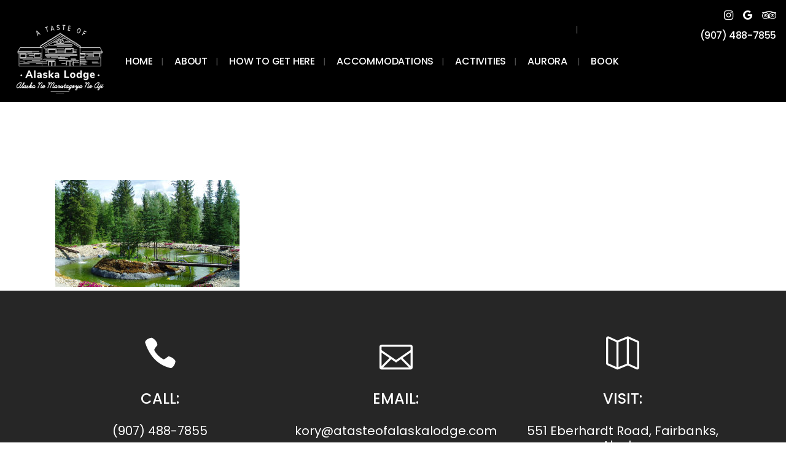

--- FILE ---
content_type: text/html; charset=UTF-8
request_url: https://atasteofalaska.com/activities-at-the-lodge/activities-intro-pond/
body_size: 14985
content:
	<!DOCTYPE html>
<html lang="en-US">
<head>
	<meta charset="UTF-8" />
	
				<meta name="viewport" content="width=device-width,initial-scale=1,user-scalable=no">
		
            
            
	<link rel="profile" href="http://gmpg.org/xfn/11" />
	<link rel="pingback" href="https://atasteofalaska.com/xmlrpc.php" />

	<meta name='robots' content='index, follow, max-image-preview:large, max-snippet:-1, max-video-preview:-1' />
	<style>img:is([sizes="auto" i], [sizes^="auto," i]) { contain-intrinsic-size: 3000px 1500px }</style>
	<link rel="alternate" hreflang="en" href="https://atasteofalaska.com/activities-at-the-lodge/activities-intro-pond/" />
<link rel="alternate" hreflang="ja" href="https://atasteofalaska.com/ja/%e3%83%ad%e3%83%83%e3%82%b8%e3%81%a7%e3%81%ae%e3%82%a2%e3%82%af%e3%83%86%e3%82%a3%e3%83%93%e3%83%86%e3%82%a3/activities-intro-pond-2/" />
<link rel="alternate" hreflang="de" href="https://atasteofalaska.com/de/activities-at-the-lodge/activities-intro-pond-2/" />
<link rel="alternate" hreflang="x-default" href="https://atasteofalaska.com/activities-at-the-lodge/activities-intro-pond/" />

	<!-- This site is optimized with the Yoast SEO plugin v26.3 - https://yoast.com/wordpress/plugins/seo/ -->
	<title>activities-intro-pond - A Taste of Alaska Lodge</title>
	<link rel="canonical" href="https://atasteofalaska.com/activities-at-the-lodge/activities-intro-pond/" />
	<meta property="og:locale" content="en_US" />
	<meta property="og:type" content="article" />
	<meta property="og:title" content="activities-intro-pond - A Taste of Alaska Lodge" />
	<meta property="og:url" content="https://atasteofalaska.com/activities-at-the-lodge/activities-intro-pond/" />
	<meta property="og:site_name" content="A Taste of Alaska Lodge" />
	<meta property="article:publisher" content="https://www.facebook.com/pages/Taste-of-Alaska-Lodge/171079692936411" />
	<meta property="og:image" content="https://atasteofalaska.com/activities-at-the-lodge/activities-intro-pond" />
	<meta property="og:image:width" content="500" />
	<meta property="og:image:height" content="290" />
	<meta property="og:image:type" content="image/jpeg" />
	<meta name="twitter:card" content="summary_large_image" />
	<script type="application/ld+json" class="yoast-schema-graph">{"@context":"https://schema.org","@graph":[{"@type":"WebPage","@id":"https://atasteofalaska.com/activities-at-the-lodge/activities-intro-pond/","url":"https://atasteofalaska.com/activities-at-the-lodge/activities-intro-pond/","name":"activities-intro-pond - A Taste of Alaska Lodge","isPartOf":{"@id":"https://atasteofalaska.com/#website"},"primaryImageOfPage":{"@id":"https://atasteofalaska.com/activities-at-the-lodge/activities-intro-pond/#primaryimage"},"image":{"@id":"https://atasteofalaska.com/activities-at-the-lodge/activities-intro-pond/#primaryimage"},"thumbnailUrl":"https://atasteofalaska.com/wp-content/uploads/2017/05/activities-intro-pond.jpg","datePublished":"2017-06-14T10:51:20+00:00","breadcrumb":{"@id":"https://atasteofalaska.com/activities-at-the-lodge/activities-intro-pond/#breadcrumb"},"inLanguage":"en-US","potentialAction":[{"@type":"ReadAction","target":["https://atasteofalaska.com/activities-at-the-lodge/activities-intro-pond/"]}]},{"@type":"ImageObject","inLanguage":"en-US","@id":"https://atasteofalaska.com/activities-at-the-lodge/activities-intro-pond/#primaryimage","url":"https://atasteofalaska.com/wp-content/uploads/2017/05/activities-intro-pond.jpg","contentUrl":"https://atasteofalaska.com/wp-content/uploads/2017/05/activities-intro-pond.jpg","width":500,"height":290},{"@type":"BreadcrumbList","@id":"https://atasteofalaska.com/activities-at-the-lodge/activities-intro-pond/#breadcrumb","itemListElement":[{"@type":"ListItem","position":1,"name":"Home","item":"https://atasteofalaska.com/"},{"@type":"ListItem","position":2,"name":"Activities at the Lodge","item":"https://atasteofalaska.com/activities-at-the-lodge/"},{"@type":"ListItem","position":3,"name":"activities-intro-pond"}]},{"@type":"WebSite","@id":"https://atasteofalaska.com/#website","url":"https://atasteofalaska.com/","name":"A Taste of Alaska Lodge","description":"A Secluded and Comfortable Alaskan Getaway","publisher":{"@id":"https://atasteofalaska.com/#organization"},"potentialAction":[{"@type":"SearchAction","target":{"@type":"EntryPoint","urlTemplate":"https://atasteofalaska.com/?s={search_term_string}"},"query-input":{"@type":"PropertyValueSpecification","valueRequired":true,"valueName":"search_term_string"}}],"inLanguage":"en-US"},{"@type":"Organization","@id":"https://atasteofalaska.com/#organization","name":"A Taste of Alaska Lodge","url":"https://atasteofalaska.com/","logo":{"@type":"ImageObject","inLanguage":"en-US","@id":"https://atasteofalaska.com/#/schema/logo/image/","url":"https://atasteofalaska.com/wp-content/uploads/2022/08/atasteofalaska.png","contentUrl":"https://atasteofalaska.com/wp-content/uploads/2022/08/atasteofalaska.png","width":470,"height":342,"caption":"A Taste of Alaska Lodge"},"image":{"@id":"https://atasteofalaska.com/#/schema/logo/image/"},"sameAs":["https://www.facebook.com/pages/Taste-of-Alaska-Lodge/171079692936411","https://www.instagram.com/atasteofalaskalodge","https://www.tripadvisor.com/Hotel_Review-g60826-d72246-Reviews-A_Taste_of_Alaska_Lodge-Fairbanks_Alaska.html","https://goo.gl/maps/SezwVvgG8sNrGEvF6"]}]}</script>
	<!-- / Yoast SEO plugin. -->


<link rel='dns-prefetch' href='//www.googletagmanager.com' />
<link rel='dns-prefetch' href='//fonts.googleapis.com' />
<link rel="alternate" type="application/rss+xml" title="A Taste of Alaska Lodge &raquo; Feed" href="https://atasteofalaska.com/feed/" />
<link rel="alternate" type="application/rss+xml" title="A Taste of Alaska Lodge &raquo; Comments Feed" href="https://atasteofalaska.com/comments/feed/" />
<link rel="alternate" type="application/rss+xml" title="A Taste of Alaska Lodge &raquo; activities-intro-pond Comments Feed" href="https://atasteofalaska.com/activities-at-the-lodge/activities-intro-pond/feed/" />
<script type="text/javascript">
/* <![CDATA[ */
window._wpemojiSettings = {"baseUrl":"https:\/\/s.w.org\/images\/core\/emoji\/16.0.1\/72x72\/","ext":".png","svgUrl":"https:\/\/s.w.org\/images\/core\/emoji\/16.0.1\/svg\/","svgExt":".svg","source":{"concatemoji":"https:\/\/atasteofalaska.com\/wp-includes\/js\/wp-emoji-release.min.js?ver=6.8.3"}};
/*! This file is auto-generated */
!function(s,n){var o,i,e;function c(e){try{var t={supportTests:e,timestamp:(new Date).valueOf()};sessionStorage.setItem(o,JSON.stringify(t))}catch(e){}}function p(e,t,n){e.clearRect(0,0,e.canvas.width,e.canvas.height),e.fillText(t,0,0);var t=new Uint32Array(e.getImageData(0,0,e.canvas.width,e.canvas.height).data),a=(e.clearRect(0,0,e.canvas.width,e.canvas.height),e.fillText(n,0,0),new Uint32Array(e.getImageData(0,0,e.canvas.width,e.canvas.height).data));return t.every(function(e,t){return e===a[t]})}function u(e,t){e.clearRect(0,0,e.canvas.width,e.canvas.height),e.fillText(t,0,0);for(var n=e.getImageData(16,16,1,1),a=0;a<n.data.length;a++)if(0!==n.data[a])return!1;return!0}function f(e,t,n,a){switch(t){case"flag":return n(e,"\ud83c\udff3\ufe0f\u200d\u26a7\ufe0f","\ud83c\udff3\ufe0f\u200b\u26a7\ufe0f")?!1:!n(e,"\ud83c\udde8\ud83c\uddf6","\ud83c\udde8\u200b\ud83c\uddf6")&&!n(e,"\ud83c\udff4\udb40\udc67\udb40\udc62\udb40\udc65\udb40\udc6e\udb40\udc67\udb40\udc7f","\ud83c\udff4\u200b\udb40\udc67\u200b\udb40\udc62\u200b\udb40\udc65\u200b\udb40\udc6e\u200b\udb40\udc67\u200b\udb40\udc7f");case"emoji":return!a(e,"\ud83e\udedf")}return!1}function g(e,t,n,a){var r="undefined"!=typeof WorkerGlobalScope&&self instanceof WorkerGlobalScope?new OffscreenCanvas(300,150):s.createElement("canvas"),o=r.getContext("2d",{willReadFrequently:!0}),i=(o.textBaseline="top",o.font="600 32px Arial",{});return e.forEach(function(e){i[e]=t(o,e,n,a)}),i}function t(e){var t=s.createElement("script");t.src=e,t.defer=!0,s.head.appendChild(t)}"undefined"!=typeof Promise&&(o="wpEmojiSettingsSupports",i=["flag","emoji"],n.supports={everything:!0,everythingExceptFlag:!0},e=new Promise(function(e){s.addEventListener("DOMContentLoaded",e,{once:!0})}),new Promise(function(t){var n=function(){try{var e=JSON.parse(sessionStorage.getItem(o));if("object"==typeof e&&"number"==typeof e.timestamp&&(new Date).valueOf()<e.timestamp+604800&&"object"==typeof e.supportTests)return e.supportTests}catch(e){}return null}();if(!n){if("undefined"!=typeof Worker&&"undefined"!=typeof OffscreenCanvas&&"undefined"!=typeof URL&&URL.createObjectURL&&"undefined"!=typeof Blob)try{var e="postMessage("+g.toString()+"("+[JSON.stringify(i),f.toString(),p.toString(),u.toString()].join(",")+"));",a=new Blob([e],{type:"text/javascript"}),r=new Worker(URL.createObjectURL(a),{name:"wpTestEmojiSupports"});return void(r.onmessage=function(e){c(n=e.data),r.terminate(),t(n)})}catch(e){}c(n=g(i,f,p,u))}t(n)}).then(function(e){for(var t in e)n.supports[t]=e[t],n.supports.everything=n.supports.everything&&n.supports[t],"flag"!==t&&(n.supports.everythingExceptFlag=n.supports.everythingExceptFlag&&n.supports[t]);n.supports.everythingExceptFlag=n.supports.everythingExceptFlag&&!n.supports.flag,n.DOMReady=!1,n.readyCallback=function(){n.DOMReady=!0}}).then(function(){return e}).then(function(){var e;n.supports.everything||(n.readyCallback(),(e=n.source||{}).concatemoji?t(e.concatemoji):e.wpemoji&&e.twemoji&&(t(e.twemoji),t(e.wpemoji)))}))}((window,document),window._wpemojiSettings);
/* ]]> */
</script>
<style id='wp-emoji-styles-inline-css' type='text/css'>

	img.wp-smiley, img.emoji {
		display: inline !important;
		border: none !important;
		box-shadow: none !important;
		height: 1em !important;
		width: 1em !important;
		margin: 0 0.07em !important;
		vertical-align: -0.1em !important;
		background: none !important;
		padding: 0 !important;
	}
</style>
<link rel='stylesheet' id='wp-block-library-css' href='https://atasteofalaska.com/wp-includes/css/dist/block-library/style.min.css?ver=6.8.3' type='text/css' media='all' />
<style id='classic-theme-styles-inline-css' type='text/css'>
/*! This file is auto-generated */
.wp-block-button__link{color:#fff;background-color:#32373c;border-radius:9999px;box-shadow:none;text-decoration:none;padding:calc(.667em + 2px) calc(1.333em + 2px);font-size:1.125em}.wp-block-file__button{background:#32373c;color:#fff;text-decoration:none}
</style>
<style id='global-styles-inline-css' type='text/css'>
:root{--wp--preset--aspect-ratio--square: 1;--wp--preset--aspect-ratio--4-3: 4/3;--wp--preset--aspect-ratio--3-4: 3/4;--wp--preset--aspect-ratio--3-2: 3/2;--wp--preset--aspect-ratio--2-3: 2/3;--wp--preset--aspect-ratio--16-9: 16/9;--wp--preset--aspect-ratio--9-16: 9/16;--wp--preset--color--black: #000000;--wp--preset--color--cyan-bluish-gray: #abb8c3;--wp--preset--color--white: #ffffff;--wp--preset--color--pale-pink: #f78da7;--wp--preset--color--vivid-red: #cf2e2e;--wp--preset--color--luminous-vivid-orange: #ff6900;--wp--preset--color--luminous-vivid-amber: #fcb900;--wp--preset--color--light-green-cyan: #7bdcb5;--wp--preset--color--vivid-green-cyan: #00d084;--wp--preset--color--pale-cyan-blue: #8ed1fc;--wp--preset--color--vivid-cyan-blue: #0693e3;--wp--preset--color--vivid-purple: #9b51e0;--wp--preset--gradient--vivid-cyan-blue-to-vivid-purple: linear-gradient(135deg,rgba(6,147,227,1) 0%,rgb(155,81,224) 100%);--wp--preset--gradient--light-green-cyan-to-vivid-green-cyan: linear-gradient(135deg,rgb(122,220,180) 0%,rgb(0,208,130) 100%);--wp--preset--gradient--luminous-vivid-amber-to-luminous-vivid-orange: linear-gradient(135deg,rgba(252,185,0,1) 0%,rgba(255,105,0,1) 100%);--wp--preset--gradient--luminous-vivid-orange-to-vivid-red: linear-gradient(135deg,rgba(255,105,0,1) 0%,rgb(207,46,46) 100%);--wp--preset--gradient--very-light-gray-to-cyan-bluish-gray: linear-gradient(135deg,rgb(238,238,238) 0%,rgb(169,184,195) 100%);--wp--preset--gradient--cool-to-warm-spectrum: linear-gradient(135deg,rgb(74,234,220) 0%,rgb(151,120,209) 20%,rgb(207,42,186) 40%,rgb(238,44,130) 60%,rgb(251,105,98) 80%,rgb(254,248,76) 100%);--wp--preset--gradient--blush-light-purple: linear-gradient(135deg,rgb(255,206,236) 0%,rgb(152,150,240) 100%);--wp--preset--gradient--blush-bordeaux: linear-gradient(135deg,rgb(254,205,165) 0%,rgb(254,45,45) 50%,rgb(107,0,62) 100%);--wp--preset--gradient--luminous-dusk: linear-gradient(135deg,rgb(255,203,112) 0%,rgb(199,81,192) 50%,rgb(65,88,208) 100%);--wp--preset--gradient--pale-ocean: linear-gradient(135deg,rgb(255,245,203) 0%,rgb(182,227,212) 50%,rgb(51,167,181) 100%);--wp--preset--gradient--electric-grass: linear-gradient(135deg,rgb(202,248,128) 0%,rgb(113,206,126) 100%);--wp--preset--gradient--midnight: linear-gradient(135deg,rgb(2,3,129) 0%,rgb(40,116,252) 100%);--wp--preset--font-size--small: 13px;--wp--preset--font-size--medium: 20px;--wp--preset--font-size--large: 36px;--wp--preset--font-size--x-large: 42px;--wp--preset--spacing--20: 0.44rem;--wp--preset--spacing--30: 0.67rem;--wp--preset--spacing--40: 1rem;--wp--preset--spacing--50: 1.5rem;--wp--preset--spacing--60: 2.25rem;--wp--preset--spacing--70: 3.38rem;--wp--preset--spacing--80: 5.06rem;--wp--preset--shadow--natural: 6px 6px 9px rgba(0, 0, 0, 0.2);--wp--preset--shadow--deep: 12px 12px 50px rgba(0, 0, 0, 0.4);--wp--preset--shadow--sharp: 6px 6px 0px rgba(0, 0, 0, 0.2);--wp--preset--shadow--outlined: 6px 6px 0px -3px rgba(255, 255, 255, 1), 6px 6px rgba(0, 0, 0, 1);--wp--preset--shadow--crisp: 6px 6px 0px rgba(0, 0, 0, 1);}:where(.is-layout-flex){gap: 0.5em;}:where(.is-layout-grid){gap: 0.5em;}body .is-layout-flex{display: flex;}.is-layout-flex{flex-wrap: wrap;align-items: center;}.is-layout-flex > :is(*, div){margin: 0;}body .is-layout-grid{display: grid;}.is-layout-grid > :is(*, div){margin: 0;}:where(.wp-block-columns.is-layout-flex){gap: 2em;}:where(.wp-block-columns.is-layout-grid){gap: 2em;}:where(.wp-block-post-template.is-layout-flex){gap: 1.25em;}:where(.wp-block-post-template.is-layout-grid){gap: 1.25em;}.has-black-color{color: var(--wp--preset--color--black) !important;}.has-cyan-bluish-gray-color{color: var(--wp--preset--color--cyan-bluish-gray) !important;}.has-white-color{color: var(--wp--preset--color--white) !important;}.has-pale-pink-color{color: var(--wp--preset--color--pale-pink) !important;}.has-vivid-red-color{color: var(--wp--preset--color--vivid-red) !important;}.has-luminous-vivid-orange-color{color: var(--wp--preset--color--luminous-vivid-orange) !important;}.has-luminous-vivid-amber-color{color: var(--wp--preset--color--luminous-vivid-amber) !important;}.has-light-green-cyan-color{color: var(--wp--preset--color--light-green-cyan) !important;}.has-vivid-green-cyan-color{color: var(--wp--preset--color--vivid-green-cyan) !important;}.has-pale-cyan-blue-color{color: var(--wp--preset--color--pale-cyan-blue) !important;}.has-vivid-cyan-blue-color{color: var(--wp--preset--color--vivid-cyan-blue) !important;}.has-vivid-purple-color{color: var(--wp--preset--color--vivid-purple) !important;}.has-black-background-color{background-color: var(--wp--preset--color--black) !important;}.has-cyan-bluish-gray-background-color{background-color: var(--wp--preset--color--cyan-bluish-gray) !important;}.has-white-background-color{background-color: var(--wp--preset--color--white) !important;}.has-pale-pink-background-color{background-color: var(--wp--preset--color--pale-pink) !important;}.has-vivid-red-background-color{background-color: var(--wp--preset--color--vivid-red) !important;}.has-luminous-vivid-orange-background-color{background-color: var(--wp--preset--color--luminous-vivid-orange) !important;}.has-luminous-vivid-amber-background-color{background-color: var(--wp--preset--color--luminous-vivid-amber) !important;}.has-light-green-cyan-background-color{background-color: var(--wp--preset--color--light-green-cyan) !important;}.has-vivid-green-cyan-background-color{background-color: var(--wp--preset--color--vivid-green-cyan) !important;}.has-pale-cyan-blue-background-color{background-color: var(--wp--preset--color--pale-cyan-blue) !important;}.has-vivid-cyan-blue-background-color{background-color: var(--wp--preset--color--vivid-cyan-blue) !important;}.has-vivid-purple-background-color{background-color: var(--wp--preset--color--vivid-purple) !important;}.has-black-border-color{border-color: var(--wp--preset--color--black) !important;}.has-cyan-bluish-gray-border-color{border-color: var(--wp--preset--color--cyan-bluish-gray) !important;}.has-white-border-color{border-color: var(--wp--preset--color--white) !important;}.has-pale-pink-border-color{border-color: var(--wp--preset--color--pale-pink) !important;}.has-vivid-red-border-color{border-color: var(--wp--preset--color--vivid-red) !important;}.has-luminous-vivid-orange-border-color{border-color: var(--wp--preset--color--luminous-vivid-orange) !important;}.has-luminous-vivid-amber-border-color{border-color: var(--wp--preset--color--luminous-vivid-amber) !important;}.has-light-green-cyan-border-color{border-color: var(--wp--preset--color--light-green-cyan) !important;}.has-vivid-green-cyan-border-color{border-color: var(--wp--preset--color--vivid-green-cyan) !important;}.has-pale-cyan-blue-border-color{border-color: var(--wp--preset--color--pale-cyan-blue) !important;}.has-vivid-cyan-blue-border-color{border-color: var(--wp--preset--color--vivid-cyan-blue) !important;}.has-vivid-purple-border-color{border-color: var(--wp--preset--color--vivid-purple) !important;}.has-vivid-cyan-blue-to-vivid-purple-gradient-background{background: var(--wp--preset--gradient--vivid-cyan-blue-to-vivid-purple) !important;}.has-light-green-cyan-to-vivid-green-cyan-gradient-background{background: var(--wp--preset--gradient--light-green-cyan-to-vivid-green-cyan) !important;}.has-luminous-vivid-amber-to-luminous-vivid-orange-gradient-background{background: var(--wp--preset--gradient--luminous-vivid-amber-to-luminous-vivid-orange) !important;}.has-luminous-vivid-orange-to-vivid-red-gradient-background{background: var(--wp--preset--gradient--luminous-vivid-orange-to-vivid-red) !important;}.has-very-light-gray-to-cyan-bluish-gray-gradient-background{background: var(--wp--preset--gradient--very-light-gray-to-cyan-bluish-gray) !important;}.has-cool-to-warm-spectrum-gradient-background{background: var(--wp--preset--gradient--cool-to-warm-spectrum) !important;}.has-blush-light-purple-gradient-background{background: var(--wp--preset--gradient--blush-light-purple) !important;}.has-blush-bordeaux-gradient-background{background: var(--wp--preset--gradient--blush-bordeaux) !important;}.has-luminous-dusk-gradient-background{background: var(--wp--preset--gradient--luminous-dusk) !important;}.has-pale-ocean-gradient-background{background: var(--wp--preset--gradient--pale-ocean) !important;}.has-electric-grass-gradient-background{background: var(--wp--preset--gradient--electric-grass) !important;}.has-midnight-gradient-background{background: var(--wp--preset--gradient--midnight) !important;}.has-small-font-size{font-size: var(--wp--preset--font-size--small) !important;}.has-medium-font-size{font-size: var(--wp--preset--font-size--medium) !important;}.has-large-font-size{font-size: var(--wp--preset--font-size--large) !important;}.has-x-large-font-size{font-size: var(--wp--preset--font-size--x-large) !important;}
:where(.wp-block-post-template.is-layout-flex){gap: 1.25em;}:where(.wp-block-post-template.is-layout-grid){gap: 1.25em;}
:where(.wp-block-columns.is-layout-flex){gap: 2em;}:where(.wp-block-columns.is-layout-grid){gap: 2em;}
:root :where(.wp-block-pullquote){font-size: 1.5em;line-height: 1.6;}
</style>
<link rel='stylesheet' id='contact-form-7-css' href='https://atasteofalaska.com/wp-content/plugins/contact-form-7/includes/css/styles.css?ver=6.1.3' type='text/css' media='all' />
<link rel='stylesheet' id='wpml-legacy-horizontal-list-0-css' href='https://atasteofalaska.com/wp-content/plugins/sitepress-multilingual-cms/templates/language-switchers/legacy-list-horizontal/style.min.css?ver=1' type='text/css' media='all' />
<link rel='stylesheet' id='cms-navigation-style-base-css' href='https://atasteofalaska.com/wp-content/plugins/wpml-cms-nav/res/css/cms-navigation-base.css?ver=1.5.6' type='text/css' media='screen' />
<link rel='stylesheet' id='cms-navigation-style-css' href='https://atasteofalaska.com/wp-content/plugins/wpml-cms-nav/res/css/cms-navigation.css?ver=1.5.6' type='text/css' media='screen' />
<link rel='stylesheet' id='mediaelement-css' href='https://atasteofalaska.com/wp-includes/js/mediaelement/mediaelementplayer-legacy.min.css?ver=4.2.17' type='text/css' media='all' />
<link rel='stylesheet' id='wp-mediaelement-css' href='https://atasteofalaska.com/wp-includes/js/mediaelement/wp-mediaelement.min.css?ver=6.8.3' type='text/css' media='all' />
<link rel='stylesheet' id='bridge-default-style-css' href='https://atasteofalaska.com/wp-content/themes/bridge/style.css?ver=6.8.3' type='text/css' media='all' />
<link rel='stylesheet' id='bridge-qode-font_awesome-css' href='https://atasteofalaska.com/wp-content/themes/bridge/css/font-awesome/css/font-awesome.min.css?ver=6.8.3' type='text/css' media='all' />
<link rel='stylesheet' id='bridge-qode-font_elegant-css' href='https://atasteofalaska.com/wp-content/themes/bridge/css/elegant-icons/style.min.css?ver=6.8.3' type='text/css' media='all' />
<link rel='stylesheet' id='bridge-qode-linea_icons-css' href='https://atasteofalaska.com/wp-content/themes/bridge/css/linea-icons/style.css?ver=6.8.3' type='text/css' media='all' />
<link rel='stylesheet' id='bridge-qode-dripicons-css' href='https://atasteofalaska.com/wp-content/themes/bridge/css/dripicons/dripicons.css?ver=6.8.3' type='text/css' media='all' />
<link rel='stylesheet' id='bridge-qode-kiko-css' href='https://atasteofalaska.com/wp-content/themes/bridge/css/kiko/kiko-all.css?ver=6.8.3' type='text/css' media='all' />
<link rel='stylesheet' id='bridge-qode-font_awesome_5-css' href='https://atasteofalaska.com/wp-content/themes/bridge/css/font-awesome-5/css/font-awesome-5.min.css?ver=6.8.3' type='text/css' media='all' />
<link rel='stylesheet' id='bridge-stylesheet-css' href='https://atasteofalaska.com/wp-content/themes/bridge/css/stylesheet.min.css?ver=6.8.3' type='text/css' media='all' />
<style id='bridge-stylesheet-inline-css' type='text/css'>
   .page-id-559.disabled_footer_top .footer_top_holder, .page-id-559.disabled_footer_bottom .footer_bottom_holder { display: none;}


</style>
<link rel='stylesheet' id='bridge-print-css' href='https://atasteofalaska.com/wp-content/themes/bridge/css/print.css?ver=6.8.3' type='text/css' media='all' />
<link rel='stylesheet' id='bridge-style-dynamic-css' href='https://atasteofalaska.com/wp-content/themes/bridge/css/style_dynamic.css?ver=1681949949' type='text/css' media='all' />
<link rel='stylesheet' id='bridge-responsive-css' href='https://atasteofalaska.com/wp-content/themes/bridge/css/responsive.min.css?ver=6.8.3' type='text/css' media='all' />
<link rel='stylesheet' id='bridge-style-dynamic-responsive-css' href='https://atasteofalaska.com/wp-content/themes/bridge/css/style_dynamic_responsive.css?ver=1681949949' type='text/css' media='all' />
<style id='bridge-style-dynamic-responsive-inline-css' type='text/css'>
.wpcf7 form.wpcf7-form p {
    margin-bottom: 20px;
    font-size: 16px!important;
    font-weight: 500!important;
}

span.wpcf7-form-control-wrap .wpcf7-form-control.wpcf7-checkbox input[type=checkbox], span.wpcf7-form-control-wrap .wpcf7-form-control.wpcf7-radio input[type=radio] {
    position: relative;
    top: 0px;
}

span.wpcf7-list-item-label {
   font-weight: 300!important;
   }

span.wpcf7-list-item {
       margin: 0.5em 0 0 1em;
}

ul {
    list-style-position: outside;
}

.space li {
padding-bottom: 10px!important;
margin-left: 20px!important;
}

.elopements h2 {
font-size: 40px!important;
}

@media only screen and (max-width: 600px) {
.elopements h2 {
font-size: 21px!important;
line-height: 30px!important;
}}

.wpml-ls-legacy-list-horizontal { border: none; padding: 0px; margin: 0 0 0 0px !important;}

@media only screen and (min-width: 1024px) {
span.toprr {float:right}
.wpml-ls-legacy-list-horizontal { margin: 0 0 0 40px !important;}
}


header .header_inner_left {
    left: 26px;    
}

.header_bottom {
   padding: 0 51px 0 44px;
}

.side_menu_button {
    height: 129px;
}

.q_icon_with_title.left_from_title.custom_icon_image.tiny .icon_text_holder .icon_holder {
    width: 14px!important;
 padding: 3.5px 12.5px 0 0;
}

.q_slide_text{
letter-spacing: -3.2px;
}
.q_counter_holder span.counter {
letter-spacing: -6.3px;
}
.q_counter_holder.center {
    text-align: center;
    padding: 2px 22px;
}
.carousel-inner .slider_content .text .qbutton {
    margin: 15px 0 0;
    text-align: center;
}

.projects_holder.hover_text article .hover_feature_holder_title .portfolio_title{
    margin: 18px 0 12px 0;
}

.q_icon_with_title .icon_text_inner {
    padding: 0 0 0px;
}

.footer_top h5 {
    color: #fff;
    margin: 0 0 25px;
}

.portfolio_single .portfolio_single_text_holder {
    margin: 7px 0 40px;
}

.four_columns>.column1>.column_inner {
    padding: 0 20% 0 0;
}

@media only screen and (min-width: 769px) {
.qode-instagram-feed li {
    padding: 0 1px!important;
    margin: 0 0 2px!important;
}

.qode-instagram-feed {
    margin-left: 1px;
    margin-top: 31px;
}
.q_progress_bar .progress_title_holder {
margin: 0 0 11px;
}

.q_progress_bar .progress_number {
    display: none;
}
@media only screen and (min-width: 1100px) and (max-width: 1350px){
Xnav.main_menu > ul > li > a{
    font-size:10px;
}
.Xheader_bottom_right_widget_holder div{
    padding:0px;
}
.Xheader_bottom_right_widget_holder span{
    font-size:10px !important;
}
}
@media only screen and (min-width: 1000px) and (max-width: 1100px){
Xnav.main_menu > ul > li > a{
    font-size:10px;
    padding:5px;
}
.header_bottom_right_widget_holder div{
    padding:0px;
}
.header_bottom_right_widget_holder span{
    font-size:10px !important;
}
}
@media only screen and (min-width: 768px) {.Xheader_top .right{ display:none!important;}}


</style>
<link rel='stylesheet' id='js_composer_front-css' href='https://atasteofalaska.com/wp-content/plugins/js_composer/assets/css/js_composer.min.css?ver=6.10.0' type='text/css' media='all' />
<link rel='stylesheet' id='bridge-style-handle-google-fonts-css' href='https://fonts.googleapis.com/css?family=Raleway%3A100%2C200%2C300%2C400%2C500%2C600%2C700%2C800%2C900%2C100italic%2C300italic%2C400italic%2C700italic%7CPoppins%3A100%2C200%2C300%2C400%2C500%2C600%2C700%2C800%2C900%2C100italic%2C300italic%2C400italic%2C700italic%7CRoboto+Slab%3A100%2C200%2C300%2C400%2C500%2C600%2C700%2C800%2C900%2C100italic%2C300italic%2C400italic%2C700italic%7CMontserrat%3A100%2C200%2C300%2C400%2C500%2C600%2C700%2C800%2C900%2C100italic%2C300italic%2C400italic%2C700italic%7COpen+Sans%3A100%2C200%2C300%2C400%2C500%2C600%2C700%2C800%2C900%2C100italic%2C300italic%2C400italic%2C700italic&#038;subset=latin%2Clatin-ext&#038;ver=1.0.0' type='text/css' media='all' />
<link rel='stylesheet' id='bridge-core-dashboard-style-css' href='https://atasteofalaska.com/wp-content/plugins/bridge-core/modules/core-dashboard/assets/css/core-dashboard.min.css?ver=6.8.3' type='text/css' media='all' />
<link rel='stylesheet' id='bridge-childstyle-css' href='https://atasteofalaska.com/wp-content/themes/bridge-child/style.css?ver=6.8.3' type='text/css' media='all' />
<script type="text/javascript" id="wpml-cookie-js-extra">
/* <![CDATA[ */
var wpml_cookies = {"wp-wpml_current_language":{"value":"en","expires":1,"path":"\/"}};
var wpml_cookies = {"wp-wpml_current_language":{"value":"en","expires":1,"path":"\/"}};
/* ]]> */
</script>
<script type="text/javascript" src="https://atasteofalaska.com/wp-content/plugins/sitepress-multilingual-cms/res/js/cookies/language-cookie.js?ver=484900" id="wpml-cookie-js" defer="defer" data-wp-strategy="defer"></script>
<script type="text/javascript" src="https://atasteofalaska.com/wp-includes/js/jquery/jquery.min.js?ver=3.7.1" id="jquery-core-js"></script>
<script type="text/javascript" src="https://atasteofalaska.com/wp-includes/js/jquery/jquery-migrate.min.js?ver=3.4.1" id="jquery-migrate-js"></script>
<script type="text/javascript" id="wpml-browser-redirect-js-extra">
/* <![CDATA[ */
var wpml_browser_redirect_params = {"pageLanguage":"en","languageUrls":{"en_us":"https:\/\/atasteofalaska.com\/activities-at-the-lodge\/activities-intro-pond\/","en":"https:\/\/atasteofalaska.com\/activities-at-the-lodge\/activities-intro-pond\/","us":"https:\/\/atasteofalaska.com\/activities-at-the-lodge\/activities-intro-pond\/","ja":"https:\/\/atasteofalaska.com\/ja\/%e3%83%ad%e3%83%83%e3%82%b8%e3%81%a7%e3%81%ae%e3%82%a2%e3%82%af%e3%83%86%e3%82%a3%e3%83%93%e3%83%86%e3%82%a3\/activities-intro-pond-2\/","de_de":"https:\/\/atasteofalaska.com\/de\/activities-at-the-lodge\/activities-intro-pond-2\/","de":"https:\/\/atasteofalaska.com\/de\/activities-at-the-lodge\/activities-intro-pond-2\/"},"cookie":{"name":"_icl_visitor_lang_js","domain":"atasteofalaska.com","path":"\/","expiration":24}};
/* ]]> */
</script>
<script type="text/javascript" src="https://atasteofalaska.com/wp-content/plugins/sitepress-multilingual-cms/dist/js/browser-redirect/app.js?ver=484900" id="wpml-browser-redirect-js"></script>

<!-- Google tag (gtag.js) snippet added by Site Kit -->
<!-- Google Analytics snippet added by Site Kit -->
<script type="text/javascript" src="https://www.googletagmanager.com/gtag/js?id=G-CLQF5GXC1R" id="google_gtagjs-js" async></script>
<script type="text/javascript" id="google_gtagjs-js-after">
/* <![CDATA[ */
window.dataLayer = window.dataLayer || [];function gtag(){dataLayer.push(arguments);}
gtag("set","linker",{"domains":["atasteofalaska.com"]});
gtag("js", new Date());
gtag("set", "developer_id.dZTNiMT", true);
gtag("config", "G-CLQF5GXC1R");
/* ]]> */
</script>
<link rel="https://api.w.org/" href="https://atasteofalaska.com/wp-json/" /><link rel="alternate" title="JSON" type="application/json" href="https://atasteofalaska.com/wp-json/wp/v2/media/559" /><link rel="EditURI" type="application/rsd+xml" title="RSD" href="https://atasteofalaska.com/xmlrpc.php?rsd" />
<link rel='shortlink' href='https://atasteofalaska.com/?p=559' />
<link rel="alternate" title="oEmbed (JSON)" type="application/json+oembed" href="https://atasteofalaska.com/wp-json/oembed/1.0/embed?url=https%3A%2F%2Fatasteofalaska.com%2Factivities-at-the-lodge%2Factivities-intro-pond%2F" />
<link rel="alternate" title="oEmbed (XML)" type="text/xml+oembed" href="https://atasteofalaska.com/wp-json/oembed/1.0/embed?url=https%3A%2F%2Fatasteofalaska.com%2Factivities-at-the-lodge%2Factivities-intro-pond%2F&#038;format=xml" />
<meta name="generator" content="WPML ver:4.8.4 stt:1,3,28;" />
<meta name="generator" content="Site Kit by Google 1.165.0" /><meta name="generator" content="Powered by WPBakery Page Builder - drag and drop page builder for WordPress."/>
<meta name="generator" content="Powered by Slider Revolution 6.6.12 - responsive, Mobile-Friendly Slider Plugin for WordPress with comfortable drag and drop interface." />
<link rel="icon" href="https://atasteofalaska.com/wp-content/uploads/2017/06/cropped-logo-01-32x32.png" sizes="32x32" />
<link rel="icon" href="https://atasteofalaska.com/wp-content/uploads/2017/06/cropped-logo-01-192x192.png" sizes="192x192" />
<link rel="apple-touch-icon" href="https://atasteofalaska.com/wp-content/uploads/2017/06/cropped-logo-01-180x180.png" />
<meta name="msapplication-TileImage" content="https://atasteofalaska.com/wp-content/uploads/2017/06/cropped-logo-01-270x270.png" />
<script>function setREVStartSize(e){
			//window.requestAnimationFrame(function() {
				window.RSIW = window.RSIW===undefined ? window.innerWidth : window.RSIW;
				window.RSIH = window.RSIH===undefined ? window.innerHeight : window.RSIH;
				try {
					var pw = document.getElementById(e.c).parentNode.offsetWidth,
						newh;
					pw = pw===0 || isNaN(pw) || (e.l=="fullwidth" || e.layout=="fullwidth") ? window.RSIW : pw;
					e.tabw = e.tabw===undefined ? 0 : parseInt(e.tabw);
					e.thumbw = e.thumbw===undefined ? 0 : parseInt(e.thumbw);
					e.tabh = e.tabh===undefined ? 0 : parseInt(e.tabh);
					e.thumbh = e.thumbh===undefined ? 0 : parseInt(e.thumbh);
					e.tabhide = e.tabhide===undefined ? 0 : parseInt(e.tabhide);
					e.thumbhide = e.thumbhide===undefined ? 0 : parseInt(e.thumbhide);
					e.mh = e.mh===undefined || e.mh=="" || e.mh==="auto" ? 0 : parseInt(e.mh,0);
					if(e.layout==="fullscreen" || e.l==="fullscreen")
						newh = Math.max(e.mh,window.RSIH);
					else{
						e.gw = Array.isArray(e.gw) ? e.gw : [e.gw];
						for (var i in e.rl) if (e.gw[i]===undefined || e.gw[i]===0) e.gw[i] = e.gw[i-1];
						e.gh = e.el===undefined || e.el==="" || (Array.isArray(e.el) && e.el.length==0)? e.gh : e.el;
						e.gh = Array.isArray(e.gh) ? e.gh : [e.gh];
						for (var i in e.rl) if (e.gh[i]===undefined || e.gh[i]===0) e.gh[i] = e.gh[i-1];
											
						var nl = new Array(e.rl.length),
							ix = 0,
							sl;
						e.tabw = e.tabhide>=pw ? 0 : e.tabw;
						e.thumbw = e.thumbhide>=pw ? 0 : e.thumbw;
						e.tabh = e.tabhide>=pw ? 0 : e.tabh;
						e.thumbh = e.thumbhide>=pw ? 0 : e.thumbh;
						for (var i in e.rl) nl[i] = e.rl[i]<window.RSIW ? 0 : e.rl[i];
						sl = nl[0];
						for (var i in nl) if (sl>nl[i] && nl[i]>0) { sl = nl[i]; ix=i;}
						var m = pw>(e.gw[ix]+e.tabw+e.thumbw) ? 1 : (pw-(e.tabw+e.thumbw)) / (e.gw[ix]);
						newh =  (e.gh[ix] * m) + (e.tabh + e.thumbh);
					}
					var el = document.getElementById(e.c);
					if (el!==null && el) el.style.height = newh+"px";
					el = document.getElementById(e.c+"_wrapper");
					if (el!==null && el) {
						el.style.height = newh+"px";
						el.style.display = "block";
					}
				} catch(e){
					console.log("Failure at Presize of Slider:" + e)
				}
			//});
		  };</script>
		<style type="text/css" id="wp-custom-css">
			.since{padding:160px 10%}

.since h4{
	color:white;
	font-weight:600;
}


@media only screen and (max-width: 768px) {
  .since h4{
	  font-size:36px!important;
	  line-height:46px;
	}
}

@media only screen and (min-width: 769px) {
  .since h4{
   	font-size:48px!important;
		line-height:58px;	
	}
}		</style>
		<noscript><style> .wpb_animate_when_almost_visible { opacity: 1; }</style></noscript></head>

<body class="attachment wp-singular attachment-template-default attachmentid-559 attachment-jpeg wp-theme-bridge wp-child-theme-bridge-child bridge-core-3.0.5  qode-page-loading-effect-enabled qode_grid_1300 footer_responsive_adv qode-child-theme-ver-1.0.0 qode-theme-ver-29.5 qode-theme-bridge qode-wpml-enabled wpb-js-composer js-comp-ver-6.10.0 vc_responsive" itemscope itemtype="http://schema.org/WebPage">



		<div class="qode-page-loading-effect-holder">
		<div class="ajax_loader"><div class="ajax_loader_1"><div class="stripes"><div class="rect1"></div><div class="rect2"></div><div class="rect3"></div><div class="rect4"></div><div class="rect5"></div></div></div></div>
			</div>
	
<div class="wrapper">
	<div class="wrapper_inner">

    
		<!-- Google Analytics start -->
				<!-- Google Analytics end -->

		
	<header class=" has_top scroll_header_top_area  stick scrolled_not_transparent menu_position_left page_header">
	<div class="header_inner clearfix">
				<div class="header_top_bottom_holder">
				<div class="header_top clearfix" style='background-color:rgba(0, 0, 0, 1);' >
							<div class="left">
						<div class="inner">
													</div>
					</div>
					<div class="right">
						<div class="inner">
							<div class="widget_text header-widget widget_custom_html header-right-widget"><div class="textwidget custom-html-widget"><span class="toprr" style= "display:block;"><span data-type="normal" data-hover-icon-color="#499441" class="qode_icon_shortcode  q_font_awsome_icon fa-lg  " style="margin: 0px 8px 0px 8px ; "><a  itemprop="url" href="https://www.instagram.com/atasteofalaskalodge/?hl=en" target="_blank"><i class="qode_icon_font_awesome fa fa-instagram qode_icon_element" style="font-size: 18px;color: #ffffff;" ></i></a></span><span data-type="normal" data-hover-icon-color="#499441" class="qode_icon_shortcode  q_font_awsome_icon fa-lg  " style="margin: 0px 8px 0px 8px; "><a  itemprop="url" href="https://www.google.com.au/maps/place/A+Taste+of+Alaska+Lodge/@64.884476,-147.457242,15z/data=!4m5!3m4!1s0x0:0x7163f1cf53e260eb!8m2!3d64.884476!4d-147.457242" target="_blank"><i class="qode_icon_font_awesome fa fa-google qode_icon_element" style="font-size: 18px;color: #ffffff;" ></i></a></span><span data-type="normal" data-hover-icon-color="#499441" class="qode_icon_shortcode  q_font_awsome_icon fa-lg  " style="margin: 16px 16px 0px 8px; "><a  itemprop="url" href="https://www.tripadvisor.com/Hotel_Review-g60826-d72246-Reviews-A_Taste_of_Alaska_Lodge-Fairbanks_Alaska.html" target="_blank"><i class="qode_icon_font_awesome fa fa-tripadvisor qode_icon_element" style="font-size: 18px;color: #ffffff;" ></i></a></span>
</span>
<span style= "font-family: 'poppins', sans-serif;font-size: 16px; color: #fff; font-weight: 500; letter-spacing: -0.4px; padding-left: 10px; display:block;"> <a style="color: white; margin:8px 16px 0 8px;" href="tel:+19074887855">(907) 488-7855</a></span></div></div>						</div>
					</div>
						</div>

			<div class="header_bottom clearfix" style=' background-color:rgba(0, 0, 0, 1);' >
											<div class="header_inner_left">
																	<div class="mobile_menu_button">
		<span>
			<span aria-hidden="true" class="qode_icon_font_elegant icon_menu " ></span>		</span>
	</div>
								<div class="logo_wrapper" >
	<div class="q_logo">
		<a itemprop="url" href="https://atasteofalaska.com/" >
             <img itemprop="image" class="normal" src="https://atasteofalaska.com/wp-content/uploads/2017/07/logo.png" alt="Logo"> 			 <img itemprop="image" class="light" src="https://atasteofalaska.com/wp-content/uploads/2017/07/logo.png" alt="Logo"/> 			 <img itemprop="image" class="dark" src="https://atasteofalaska.com/wp-content/uploads/2017/07/logo.png" alt="Logo"/> 			 <img itemprop="image" class="sticky" src="https://atasteofalaska.com/wp-content/uploads/2017/07/logo.png" alt="Logo"/> 			 <img itemprop="image" class="mobile" src="https://atasteofalaska.com/wp-content/uploads/2017/07/logo.png" alt="Logo"/> 					</a>
	</div>
	</div>															</div>
															<div class="header_inner_right">
									<div class="side_menu_button_wrapper right">
																														<div class="side_menu_button">
																																	
										</div>
									</div>
								</div>
							
							
							<nav class="main_menu drop_down left">
								<ul id="menu-main" class=""><li id="nav-menu-item-1534" class="menu-item menu-item-type-post_type menu-item-object-page menu-item-home  narrow"><a href="https://atasteofalaska.com/" class=""><i class="menu_icon blank fa"></i><span>Home</span><span class="plus"></span></a></li>
<li id="nav-menu-item-1535" class="menu-item menu-item-type-post_type menu-item-object-page menu-item-has-children  has_sub narrow"><a href="https://atasteofalaska.com/the-lodge/" class=""><i class="menu_icon blank fa"></i><span>About</span><span class="plus"></span></a>
<div class="second"><div class="inner"><ul>
	<li id="nav-menu-item-1536" class="menu-item menu-item-type-post_type menu-item-object-page "><a href="https://atasteofalaska.com/the-lodge/faqs/" class=""><i class="menu_icon blank fa"></i><span>FAQ’s</span><span class="plus"></span></a></li>
	<li id="nav-menu-item-1537" class="menu-item menu-item-type-post_type menu-item-object-page "><a href="https://atasteofalaska.com/the-lodge/lodge-information/" class=""><i class="menu_icon blank fa"></i><span>Lodge Information</span><span class="plus"></span></a></li>
	<li id="nav-menu-item-1554" class="menu-item menu-item-type-post_type menu-item-object-page "><a href="https://atasteofalaska.com/news-from-the-lodge/" class=""><i class="menu_icon blank fa"></i><span>News</span><span class="plus"></span></a></li>
	<li id="nav-menu-item-1538" class="menu-item menu-item-type-post_type menu-item-object-page "><a href="https://atasteofalaska.com/the-lodge/photos/" class=""><i class="menu_icon blank fa"></i><span>Photos</span><span class="plus"></span></a></li>
</ul></div></div>
</li>
<li id="nav-menu-item-1785" class="menu-item menu-item-type-post_type menu-item-object-page  narrow"><a href="https://atasteofalaska.com/how-to-get-here/" class=""><i class="menu_icon blank fa"></i><span>How to get here</span><span class="plus"></span></a></li>
<li id="nav-menu-item-1539" class="menu-item menu-item-type-post_type menu-item-object-page menu-item-has-children  has_sub narrow"><a href="https://atasteofalaska.com/accommodations/" class=""><i class="menu_icon blank fa"></i><span>Accommodations</span><span class="plus"></span></a>
<div class="second"><div class="inner"><ul>
	<li id="nav-menu-item-1543" class="menu-item menu-item-type-post_type menu-item-object-page "><a href="https://atasteofalaska.com/accommodations/the-cottage/" class=""><i class="menu_icon blank fa"></i><span>The Cottage</span><span class="plus"></span></a></li>
	<li id="nav-menu-item-1544" class="menu-item menu-item-type-post_type menu-item-object-page "><a href="https://atasteofalaska.com/accommodations/the-log-house/" class=""><i class="menu_icon blank fa"></i><span>The Log House</span><span class="plus"></span></a></li>
	<li id="nav-menu-item-1545" class="menu-item menu-item-type-post_type menu-item-object-page "><a href="https://atasteofalaska.com/accommodations/the-spruce-house/" class=""><i class="menu_icon blank fa"></i><span>The Spruce House</span><span class="plus"></span></a></li>
	<li id="nav-menu-item-1542" class="menu-item menu-item-type-post_type menu-item-object-page "><a href="https://atasteofalaska.com/accommodations/private-room/" class=""><i class="menu_icon blank fa"></i><span>Main Lodge Room</span><span class="plus"></span></a></li>
	<li id="nav-menu-item-1541" class="menu-item menu-item-type-post_type menu-item-object-page "><a href="https://atasteofalaska.com/accommodations/east-suite/" class=""><i class="menu_icon blank fa"></i><span>East Lodge Suite</span><span class="plus"></span></a></li>
	<li id="nav-menu-item-1540" class="menu-item menu-item-type-post_type menu-item-object-page "><a href="https://atasteofalaska.com/accommodations/west-suite/" class=""><i class="menu_icon blank fa"></i><span>West Lodge Suite</span><span class="plus"></span></a></li>
</ul></div></div>
</li>
<li id="nav-menu-item-1546" class="menu-item menu-item-type-post_type menu-item-object-page menu-item-has-children  has_sub narrow"><a href="https://atasteofalaska.com/activities-at-the-lodge/" class=""><i class="menu_icon blank fa"></i><span>Activities</span><span class="plus"></span></a>
<div class="second"><div class="inner"><ul>
	<li id="nav-menu-item-1547" class="menu-item menu-item-type-post_type menu-item-object-page "><a href="https://atasteofalaska.com/activities-at-the-lodge/summer-activities/" class=""><i class="menu_icon blank fa"></i><span>Summer Activities</span><span class="plus"></span></a></li>
	<li id="nav-menu-item-1548" class="menu-item menu-item-type-post_type menu-item-object-page "><a href="https://atasteofalaska.com/activities-at-the-lodge/winter-activities/" class=""><i class="menu_icon blank fa"></i><span>Winter Activities</span><span class="plus"></span></a></li>
</ul></div></div>
</li>
<li id="nav-menu-item-1549" class="menu-item menu-item-type-post_type menu-item-object-page menu-item-has-children  has_sub narrow"><a href="https://atasteofalaska.com/aurora-borealis/" class=""><i class="menu_icon blank fa"></i><span>Aurora</span><span class="plus"></span></a>
<div class="second"><div class="inner"><ul>
	<li id="nav-menu-item-1604" class="menu-item menu-item-type-custom menu-item-object-custom "><a href="https://atasteofalaska.com/aurora-borealis/" class=""><i class="menu_icon blank fa"></i><span>A Taste of Alaska Lodge</span><span class="plus"></span></a></li>
	<li id="nav-menu-item-1605" class="menu-item menu-item-type-custom menu-item-object-custom "><a href="https://atasteofalaska.com/aurora-borealis-tours/" class=""><i class="menu_icon blank fa"></i><span>Aurora Pointe</span><span class="plus"></span></a></li>
</ul></div></div>
</li>
<li id="nav-menu-item-1551" class="menu-item menu-item-type-post_type menu-item-object-page  narrow"></li>
<li id="nav-menu-item-1591" class="menu-item menu-item-type-post_type menu-item-object-page  narrow"><a href="https://atasteofalaska.com/book/" class=""><i class="menu_icon blank fa"></i><span>Book</span><span class="plus"></span></a></li>
</ul>							</nav>
														<nav class="mobile_menu">
	<ul id="menu-main-1" class=""><li id="mobile-menu-item-1534" class="menu-item menu-item-type-post_type menu-item-object-page menu-item-home "><a href="https://atasteofalaska.com/" class=""><span>Home</span></a><span class="mobile_arrow"><i class="fa fa-angle-right"></i><i class="fa fa-angle-down"></i></span></li>
<li id="mobile-menu-item-1535" class="menu-item menu-item-type-post_type menu-item-object-page menu-item-has-children  has_sub"><a href="https://atasteofalaska.com/the-lodge/" class=""><span>About</span></a><span class="mobile_arrow"><i class="fa fa-angle-right"></i><i class="fa fa-angle-down"></i></span>
<ul class="sub_menu">
	<li id="mobile-menu-item-1536" class="menu-item menu-item-type-post_type menu-item-object-page "><a href="https://atasteofalaska.com/the-lodge/faqs/" class=""><span>FAQ’s</span></a><span class="mobile_arrow"><i class="fa fa-angle-right"></i><i class="fa fa-angle-down"></i></span></li>
	<li id="mobile-menu-item-1537" class="menu-item menu-item-type-post_type menu-item-object-page "><a href="https://atasteofalaska.com/the-lodge/lodge-information/" class=""><span>Lodge Information</span></a><span class="mobile_arrow"><i class="fa fa-angle-right"></i><i class="fa fa-angle-down"></i></span></li>
	<li id="mobile-menu-item-1554" class="menu-item menu-item-type-post_type menu-item-object-page "><a href="https://atasteofalaska.com/news-from-the-lodge/" class=""><span>News</span></a><span class="mobile_arrow"><i class="fa fa-angle-right"></i><i class="fa fa-angle-down"></i></span></li>
	<li id="mobile-menu-item-1538" class="menu-item menu-item-type-post_type menu-item-object-page "><a href="https://atasteofalaska.com/the-lodge/photos/" class=""><span>Photos</span></a><span class="mobile_arrow"><i class="fa fa-angle-right"></i><i class="fa fa-angle-down"></i></span></li>
</ul>
</li>
<li id="mobile-menu-item-1785" class="menu-item menu-item-type-post_type menu-item-object-page "><a href="https://atasteofalaska.com/how-to-get-here/" class=""><span>How to get here</span></a><span class="mobile_arrow"><i class="fa fa-angle-right"></i><i class="fa fa-angle-down"></i></span></li>
<li id="mobile-menu-item-1539" class="menu-item menu-item-type-post_type menu-item-object-page menu-item-has-children  has_sub"><a href="https://atasteofalaska.com/accommodations/" class=""><span>Accommodations</span></a><span class="mobile_arrow"><i class="fa fa-angle-right"></i><i class="fa fa-angle-down"></i></span>
<ul class="sub_menu">
	<li id="mobile-menu-item-1543" class="menu-item menu-item-type-post_type menu-item-object-page "><a href="https://atasteofalaska.com/accommodations/the-cottage/" class=""><span>The Cottage</span></a><span class="mobile_arrow"><i class="fa fa-angle-right"></i><i class="fa fa-angle-down"></i></span></li>
	<li id="mobile-menu-item-1544" class="menu-item menu-item-type-post_type menu-item-object-page "><a href="https://atasteofalaska.com/accommodations/the-log-house/" class=""><span>The Log House</span></a><span class="mobile_arrow"><i class="fa fa-angle-right"></i><i class="fa fa-angle-down"></i></span></li>
	<li id="mobile-menu-item-1545" class="menu-item menu-item-type-post_type menu-item-object-page "><a href="https://atasteofalaska.com/accommodations/the-spruce-house/" class=""><span>The Spruce House</span></a><span class="mobile_arrow"><i class="fa fa-angle-right"></i><i class="fa fa-angle-down"></i></span></li>
	<li id="mobile-menu-item-1542" class="menu-item menu-item-type-post_type menu-item-object-page "><a href="https://atasteofalaska.com/accommodations/private-room/" class=""><span>Main Lodge Room</span></a><span class="mobile_arrow"><i class="fa fa-angle-right"></i><i class="fa fa-angle-down"></i></span></li>
	<li id="mobile-menu-item-1541" class="menu-item menu-item-type-post_type menu-item-object-page "><a href="https://atasteofalaska.com/accommodations/east-suite/" class=""><span>East Lodge Suite</span></a><span class="mobile_arrow"><i class="fa fa-angle-right"></i><i class="fa fa-angle-down"></i></span></li>
	<li id="mobile-menu-item-1540" class="menu-item menu-item-type-post_type menu-item-object-page "><a href="https://atasteofalaska.com/accommodations/west-suite/" class=""><span>West Lodge Suite</span></a><span class="mobile_arrow"><i class="fa fa-angle-right"></i><i class="fa fa-angle-down"></i></span></li>
</ul>
</li>
<li id="mobile-menu-item-1546" class="menu-item menu-item-type-post_type menu-item-object-page menu-item-has-children  has_sub"><a href="https://atasteofalaska.com/activities-at-the-lodge/" class=""><span>Activities</span></a><span class="mobile_arrow"><i class="fa fa-angle-right"></i><i class="fa fa-angle-down"></i></span>
<ul class="sub_menu">
	<li id="mobile-menu-item-1547" class="menu-item menu-item-type-post_type menu-item-object-page "><a href="https://atasteofalaska.com/activities-at-the-lodge/summer-activities/" class=""><span>Summer Activities</span></a><span class="mobile_arrow"><i class="fa fa-angle-right"></i><i class="fa fa-angle-down"></i></span></li>
	<li id="mobile-menu-item-1548" class="menu-item menu-item-type-post_type menu-item-object-page "><a href="https://atasteofalaska.com/activities-at-the-lodge/winter-activities/" class=""><span>Winter Activities</span></a><span class="mobile_arrow"><i class="fa fa-angle-right"></i><i class="fa fa-angle-down"></i></span></li>
</ul>
</li>
<li id="mobile-menu-item-1549" class="menu-item menu-item-type-post_type menu-item-object-page menu-item-has-children  has_sub"><a href="https://atasteofalaska.com/aurora-borealis/" class=""><span>Aurora</span></a><span class="mobile_arrow"><i class="fa fa-angle-right"></i><i class="fa fa-angle-down"></i></span>
<ul class="sub_menu">
	<li id="mobile-menu-item-1604" class="menu-item menu-item-type-custom menu-item-object-custom "><a href="https://atasteofalaska.com/aurora-borealis/" class=""><span>A Taste of Alaska Lodge</span></a><span class="mobile_arrow"><i class="fa fa-angle-right"></i><i class="fa fa-angle-down"></i></span></li>
	<li id="mobile-menu-item-1605" class="menu-item menu-item-type-custom menu-item-object-custom "><a href="https://atasteofalaska.com/aurora-borealis-tours/" class=""><span>Aurora Pointe</span></a><span class="mobile_arrow"><i class="fa fa-angle-right"></i><i class="fa fa-angle-down"></i></span></li>
</ul>
</li>
<li id="mobile-menu-item-1551" class="menu-item menu-item-type-post_type menu-item-object-page "></li>
<li id="mobile-menu-item-1591" class="menu-item menu-item-type-post_type menu-item-object-page "><a href="https://atasteofalaska.com/book/" class=""><span>Book</span></a><span class="mobile_arrow"><i class="fa fa-angle-right"></i><i class="fa fa-angle-down"></i></span></li>
</ul></nav>											</div>
			</div>
		</div>

</header>	<a id="back_to_top" href="#">
        <span class="fa-stack">
            <i class="qode_icon_font_awesome fa fa-arrow-up " ></i>        </span>
	</a>
	
	
    
    	
    
    <div class="content ">
        <div class="content_inner  ">
    			<div class="title_outer title_without_animation"    data-height="150">
		<div class="title title_size_small  position_left " style="height:150px;background-color:#1c1c1c;">
			<div class="image not_responsive"></div>
											</div>
			</div>
				<div class="container">
            			<div class="container_inner default_template_holder clearfix page_container_inner" >
																				<p class="attachment"><a href='https://atasteofalaska.com/wp-content/uploads/2017/05/activities-intro-pond.jpg'><img fetchpriority="high" decoding="async" width="300" height="174" src="https://atasteofalaska.com/wp-content/uploads/2017/05/activities-intro-pond-300x174.jpg" class="attachment-medium size-medium" alt="" srcset="https://atasteofalaska.com/wp-content/uploads/2017/05/activities-intro-pond-300x174.jpg 300w, https://atasteofalaska.com/wp-content/uploads/2017/05/activities-intro-pond.jpg 500w" sizes="(max-width: 300px) 100vw, 300px" /></a></p>
														 
																				
		</div>
        	</div>
				
	</div>
</div>



	<footer >
		<div class="footer_inner clearfix">
				<div class="footer_top_holder">
            			<div class="footer_top">
								<div class="container">
					<div class="container_inner">
																	<div class="three_columns clearfix">
								<div class="column1 footer_col1">
									<div class="column_inner">
										<div id="text-25" class="widget widget_text">			<div class="textwidget">	<div class="vc_empty_space"  style="height: 18px" ><span
			class="vc_empty_space_inner">
			<span class="empty_space_image"  ></span>
		</span></div>


<span data-type="normal" data-hover-icon-color="#499441" class="qode_icon_shortcode  q_font_awsome_icon fa-3x pull-center " style=" "><a  itemprop="url" href="tel:=+19074887855" target=""><span aria-hidden="true" class="qode_icon_font_elegant icon_phone qode_icon_element" style="color: #ffffff;" ></span></a></span>	<div class="vc_empty_space"  style="height: 32px" ><span
			class="vc_empty_space_inner">
			<span class="empty_space_image"  ></span>
		</span></div>


<h4 style="text-align: center;">CALL:</h4>
	<div class="vc_empty_space"  style="height: 24px" ><span
			class="vc_empty_space_inner">
			<span class="empty_space_image"  ></span>
		</span></div>


<h5 style="text-align: center;"><a href="tel:=+19074887855">(907) 488-7855</a></h5>
	<div class="vc_empty_space"  style="height: 28px" ><span
			class="vc_empty_space_inner">
			<span class="empty_space_image"  ></span>
		</span></div>

</div>
		</div>									</div>
								</div>
								<div class="column2 footer_col2">
									<div class="column_inner">
										<div id="text-24" class="widget widget_text">			<div class="textwidget">	<div class="vc_empty_space"  style="height: 18px" ><span
			class="vc_empty_space_inner">
			<span class="empty_space_image"  ></span>
		</span></div>


<span data-type="normal" data-hover-icon-color="#499441" class="qode_icon_shortcode  q_font_awsome_icon fa-3x pull-center " style=" "><a  itemprop="url" href="mailto:kory@atasteofalaskalodge.com" target="_blank"><span aria-hidden="true" class="qode_icon_font_elegant icon_mail_alt qode_icon_element" style="color: #ffffff;" ></span></a></span>	<div class="vc_empty_space"  style="height: 32px" ><span
			class="vc_empty_space_inner">
			<span class="empty_space_image"  ></span>
		</span></div>


<h4 style="text-align: center;">EMAIL:</h4>
	<div class="vc_empty_space"  style="height: 24px" ><span
			class="vc_empty_space_inner">
			<span class="empty_space_image"  ></span>
		</span></div>


<h5 style="text-align: center;"><a href="mailto:kory@atasteofalaskalodge.com">kory@atasteofalaskalodge.com</a></h5>
	<div class="vc_empty_space"  style="height: 18px" ><span
			class="vc_empty_space_inner">
			<span class="empty_space_image"  ></span>
		</span></div>

</div>
		</div>									</div>
								</div>
								<div class="column3 footer_col3">
									<div class="column_inner">
										<div id="text-21" class="widget widget_text">			<div class="textwidget">	<div class="vc_empty_space"  style="height: 18px" ><span
			class="vc_empty_space_inner">
			<span class="empty_space_image"  ></span>
		</span></div>


<span data-type="normal" data-hover-icon-color="#499441" class="qode_icon_shortcode  q_font_awsome_icon fa-3x pull-center " style=" "><a  itemprop="url" href="https://goo.gl/maps/8dWMTH9yoK72" target="_blank"><span aria-hidden="true" class="qode_icon_font_elegant icon_map_alt qode_icon_element" style="color: #ffffff;" ></span></a></span>
	<div class="vc_empty_space"  style="height: 32px" ><span
			class="vc_empty_space_inner">
			<span class="empty_space_image"  ></span>
		</span></div>


<h4 style="text-align: center;">VISIT:</h4>
	<div class="vc_empty_space"  style="height: 24px" ><span
			class="vc_empty_space_inner">
			<span class="empty_space_image"  ></span>
		</span></div>


<h5 style="text-align: center;"><a href="https://goo.gl/maps/8dWMTH9yoK72">551 Eberhardt Road, Fairbanks, Alaska</a></h5>
	<div class="vc_empty_space"  style="height: 28px" ><span
			class="vc_empty_space_inner">
			<span class="empty_space_image"  ></span>
		</span></div>

</div>
		</div>									</div>
								</div>
							</div>
															</div>
				</div>
							</div>
					</div>
							<div class="footer_bottom_holder">
                								<div class="container">
					<div class="container_inner">
										<div class="three_columns footer_bottom_columns clearfix">
					<div class="column1 footer_bottom_column">
						<div class="column_inner">
							<div class="footer_bottom">
											<div class="textwidget"><p>	<div class="vc_empty_space"  style="height: 12px" ><span
			class="vc_empty_space_inner">
			<span class="empty_space_image"  ></span>
		</span></div>

<br />
Website made by <a href="https://otcwebdesign.com/" target="_blank" rel="noopener">OTC Web Design</a> in <a href="https://girdwood.com/" target="_blank" rel="noopener">Girdwood, Alaska.</a>	<div class="vc_empty_space"  style="height: 16px" ><span
			class="vc_empty_space_inner">
			<span class="empty_space_image"  ></span>
		</span></div>

<a href="https://otcwebdesign.com/" target="_blank" rel="noopener"><img decoding="async" class="alignnone" src="https://atasteofalaska.com/wp-content/uploads/2017/07/otc.png" alt="OTC web design" /></a></p>
</div>
									</div>
						</div>
					</div>
					<div class="column2 footer_bottom_column">
						<div class="column_inner">
							<div class="footer_bottom">
								<span class='q_social_icon_holder circle_social' data-hover-background-color=#f5f5f5 data-hover-color=#499441><a itemprop='url' href='https://www.instagram.com/atasteofalaskalodge/?hl=en' target='_blank'><span class='fa-stack ' style='background-color: #449441;font-size: 32px;'><i class="qode_icon_font_awesome fa fa-instagram " style="font-size: 32px;" ></i></span></a></span><span class='q_social_icon_holder circle_social' data-hover-background-color=#f5f5f5 data-hover-color=#499441><a itemprop='url' href='https://www.google.com.au/maps/place/A+Taste+of+Alaska+Lodge/@64.884476,-147.457242,15z/data=!4m5!3m4!1s0x0:0x7163f1cf53e260eb!8m2!3d64.884476!4d-147.457242' target='_blank'><span class='fa-stack ' style='background-color: #499441;font-size: 32px;'><i class="qode_icon_font_awesome fa fa-google-plus " style="font-size: 32px;" ></i></span></a></span><span class='q_social_icon_holder circle_social' data-hover-background-color=#f5f5f5 data-hover-color=#499441><a itemprop='url' href='https://www.tripadvisor.com/Hotel_Review-g60826-d72246-Reviews-A_Taste_of_Alaska_Lodge-Fairbanks_Alaska.html' target='_blank'><span class='fa-stack ' style='background-color: #499441;font-size: 32px;'><i class="qode_icon_font_awesome fa fa-tripadvisor " style="font-size: 32px;" ></i></span></a></span>							</div>
						</div>
					</div>
					<div class="column3 footer_bottom_column">
						<div class="column_inner">
							<div class="footer_bottom">
											<div class="textwidget">	<div class="vc_empty_space"  style="height: 32px" ><span
			class="vc_empty_space_inner">
			<span class="empty_space_image"  ></span>
		</span></div>


Copyright Ⓒ 2017 <a href="#">A Taste of Alaska Lodge.</a>
	<div class="vc_empty_space"  style="height: 16px" ><span
			class="vc_empty_space_inner">
			<span class="empty_space_image"  ></span>
		</span></div>

</div>
									</div>
						</div>
					</div>
				</div>
									</div>
			</div>
						</div>
				</div>
	</footer>
		
</div>
</div>

		<script>
			window.RS_MODULES = window.RS_MODULES || {};
			window.RS_MODULES.modules = window.RS_MODULES.modules || {};
			window.RS_MODULES.waiting = window.RS_MODULES.waiting || [];
			window.RS_MODULES.defered = true;
			window.RS_MODULES.moduleWaiting = window.RS_MODULES.moduleWaiting || {};
			window.RS_MODULES.type = 'compiled';
		</script>
		<script type="speculationrules">
{"prefetch":[{"source":"document","where":{"and":[{"href_matches":"\/*"},{"not":{"href_matches":["\/wp-*.php","\/wp-admin\/*","\/wp-content\/uploads\/*","\/wp-content\/*","\/wp-content\/plugins\/*","\/wp-content\/themes\/bridge-child\/*","\/wp-content\/themes\/bridge\/*","\/*\\?(.+)"]}},{"not":{"selector_matches":"a[rel~=\"nofollow\"]"}},{"not":{"selector_matches":".no-prefetch, .no-prefetch a"}}]},"eagerness":"conservative"}]}
</script>
<script type="text/html" id="wpb-modifications"></script><link rel='stylesheet' id='rs-plugin-settings-css' href='https://atasteofalaska.com/wp-content/plugins/revslider/public/assets/css/rs6.css?ver=6.6.12' type='text/css' media='all' />
<style id='rs-plugin-settings-inline-css' type='text/css'>
#rs-demo-id {}
</style>
<script type="text/javascript" src="https://atasteofalaska.com/wp-includes/js/dist/hooks.min.js?ver=4d63a3d491d11ffd8ac6" id="wp-hooks-js"></script>
<script type="text/javascript" src="https://atasteofalaska.com/wp-includes/js/dist/i18n.min.js?ver=5e580eb46a90c2b997e6" id="wp-i18n-js"></script>
<script type="text/javascript" id="wp-i18n-js-after">
/* <![CDATA[ */
wp.i18n.setLocaleData( { 'text direction\u0004ltr': [ 'ltr' ] } );
/* ]]> */
</script>
<script type="text/javascript" src="https://atasteofalaska.com/wp-content/plugins/contact-form-7/includes/swv/js/index.js?ver=6.1.3" id="swv-js"></script>
<script type="text/javascript" id="contact-form-7-js-before">
/* <![CDATA[ */
var wpcf7 = {
    "api": {
        "root": "https:\/\/atasteofalaska.com\/wp-json\/",
        "namespace": "contact-form-7\/v1"
    },
    "cached": 1
};
/* ]]> */
</script>
<script type="text/javascript" src="https://atasteofalaska.com/wp-content/plugins/contact-form-7/includes/js/index.js?ver=6.1.3" id="contact-form-7-js"></script>
<script type="text/javascript" src="https://atasteofalaska.com/wp-content/plugins/revslider/public/assets/js/rbtools.min.js?ver=6.6.12" defer async id="tp-tools-js"></script>
<script type="text/javascript" src="https://atasteofalaska.com/wp-content/plugins/revslider/public/assets/js/rs6.min.js?ver=6.6.12" defer async id="revmin-js"></script>
<script type="text/javascript" src="https://atasteofalaska.com/wp-includes/js/jquery/ui/core.min.js?ver=1.13.3" id="jquery-ui-core-js"></script>
<script type="text/javascript" src="https://atasteofalaska.com/wp-includes/js/jquery/ui/accordion.min.js?ver=1.13.3" id="jquery-ui-accordion-js"></script>
<script type="text/javascript" src="https://atasteofalaska.com/wp-includes/js/jquery/ui/menu.min.js?ver=1.13.3" id="jquery-ui-menu-js"></script>
<script type="text/javascript" src="https://atasteofalaska.com/wp-includes/js/dist/dom-ready.min.js?ver=f77871ff7694fffea381" id="wp-dom-ready-js"></script>
<script type="text/javascript" src="https://atasteofalaska.com/wp-includes/js/dist/a11y.min.js?ver=3156534cc54473497e14" id="wp-a11y-js"></script>
<script type="text/javascript" src="https://atasteofalaska.com/wp-includes/js/jquery/ui/autocomplete.min.js?ver=1.13.3" id="jquery-ui-autocomplete-js"></script>
<script type="text/javascript" src="https://atasteofalaska.com/wp-includes/js/jquery/ui/controlgroup.min.js?ver=1.13.3" id="jquery-ui-controlgroup-js"></script>
<script type="text/javascript" src="https://atasteofalaska.com/wp-includes/js/jquery/ui/checkboxradio.min.js?ver=1.13.3" id="jquery-ui-checkboxradio-js"></script>
<script type="text/javascript" src="https://atasteofalaska.com/wp-includes/js/jquery/ui/button.min.js?ver=1.13.3" id="jquery-ui-button-js"></script>
<script type="text/javascript" src="https://atasteofalaska.com/wp-includes/js/jquery/ui/datepicker.min.js?ver=1.13.3" id="jquery-ui-datepicker-js"></script>
<script type="text/javascript" id="jquery-ui-datepicker-js-after">
/* <![CDATA[ */
jQuery(function(jQuery){jQuery.datepicker.setDefaults({"closeText":"Close","currentText":"Today","monthNames":["January","February","March","April","May","June","July","August","September","October","November","December"],"monthNamesShort":["Jan","Feb","Mar","Apr","May","Jun","Jul","Aug","Sep","Oct","Nov","Dec"],"nextText":"Next","prevText":"Previous","dayNames":["Sunday","Monday","Tuesday","Wednesday","Thursday","Friday","Saturday"],"dayNamesShort":["Sun","Mon","Tue","Wed","Thu","Fri","Sat"],"dayNamesMin":["S","M","T","W","T","F","S"],"dateFormat":"MM d, yy","firstDay":1,"isRTL":false});});
/* ]]> */
</script>
<script type="text/javascript" src="https://atasteofalaska.com/wp-includes/js/jquery/ui/mouse.min.js?ver=1.13.3" id="jquery-ui-mouse-js"></script>
<script type="text/javascript" src="https://atasteofalaska.com/wp-includes/js/jquery/ui/resizable.min.js?ver=1.13.3" id="jquery-ui-resizable-js"></script>
<script type="text/javascript" src="https://atasteofalaska.com/wp-includes/js/jquery/ui/draggable.min.js?ver=1.13.3" id="jquery-ui-draggable-js"></script>
<script type="text/javascript" src="https://atasteofalaska.com/wp-includes/js/jquery/ui/dialog.min.js?ver=1.13.3" id="jquery-ui-dialog-js"></script>
<script type="text/javascript" src="https://atasteofalaska.com/wp-includes/js/jquery/ui/droppable.min.js?ver=1.13.3" id="jquery-ui-droppable-js"></script>
<script type="text/javascript" src="https://atasteofalaska.com/wp-includes/js/jquery/ui/progressbar.min.js?ver=1.13.3" id="jquery-ui-progressbar-js"></script>
<script type="text/javascript" src="https://atasteofalaska.com/wp-includes/js/jquery/ui/selectable.min.js?ver=1.13.3" id="jquery-ui-selectable-js"></script>
<script type="text/javascript" src="https://atasteofalaska.com/wp-includes/js/jquery/ui/sortable.min.js?ver=1.13.3" id="jquery-ui-sortable-js"></script>
<script type="text/javascript" src="https://atasteofalaska.com/wp-includes/js/jquery/ui/slider.min.js?ver=1.13.3" id="jquery-ui-slider-js"></script>
<script type="text/javascript" src="https://atasteofalaska.com/wp-includes/js/jquery/ui/spinner.min.js?ver=1.13.3" id="jquery-ui-spinner-js"></script>
<script type="text/javascript" src="https://atasteofalaska.com/wp-includes/js/jquery/ui/tooltip.min.js?ver=1.13.3" id="jquery-ui-tooltip-js"></script>
<script type="text/javascript" src="https://atasteofalaska.com/wp-includes/js/jquery/ui/tabs.min.js?ver=1.13.3" id="jquery-ui-tabs-js"></script>
<script type="text/javascript" src="https://atasteofalaska.com/wp-includes/js/jquery/ui/effect.min.js?ver=1.13.3" id="jquery-effects-core-js"></script>
<script type="text/javascript" src="https://atasteofalaska.com/wp-includes/js/jquery/ui/effect-blind.min.js?ver=1.13.3" id="jquery-effects-blind-js"></script>
<script type="text/javascript" src="https://atasteofalaska.com/wp-includes/js/jquery/ui/effect-bounce.min.js?ver=1.13.3" id="jquery-effects-bounce-js"></script>
<script type="text/javascript" src="https://atasteofalaska.com/wp-includes/js/jquery/ui/effect-clip.min.js?ver=1.13.3" id="jquery-effects-clip-js"></script>
<script type="text/javascript" src="https://atasteofalaska.com/wp-includes/js/jquery/ui/effect-drop.min.js?ver=1.13.3" id="jquery-effects-drop-js"></script>
<script type="text/javascript" src="https://atasteofalaska.com/wp-includes/js/jquery/ui/effect-explode.min.js?ver=1.13.3" id="jquery-effects-explode-js"></script>
<script type="text/javascript" src="https://atasteofalaska.com/wp-includes/js/jquery/ui/effect-fade.min.js?ver=1.13.3" id="jquery-effects-fade-js"></script>
<script type="text/javascript" src="https://atasteofalaska.com/wp-includes/js/jquery/ui/effect-fold.min.js?ver=1.13.3" id="jquery-effects-fold-js"></script>
<script type="text/javascript" src="https://atasteofalaska.com/wp-includes/js/jquery/ui/effect-highlight.min.js?ver=1.13.3" id="jquery-effects-highlight-js"></script>
<script type="text/javascript" src="https://atasteofalaska.com/wp-includes/js/jquery/ui/effect-pulsate.min.js?ver=1.13.3" id="jquery-effects-pulsate-js"></script>
<script type="text/javascript" src="https://atasteofalaska.com/wp-includes/js/jquery/ui/effect-size.min.js?ver=1.13.3" id="jquery-effects-size-js"></script>
<script type="text/javascript" src="https://atasteofalaska.com/wp-includes/js/jquery/ui/effect-scale.min.js?ver=1.13.3" id="jquery-effects-scale-js"></script>
<script type="text/javascript" src="https://atasteofalaska.com/wp-includes/js/jquery/ui/effect-shake.min.js?ver=1.13.3" id="jquery-effects-shake-js"></script>
<script type="text/javascript" src="https://atasteofalaska.com/wp-includes/js/jquery/ui/effect-slide.min.js?ver=1.13.3" id="jquery-effects-slide-js"></script>
<script type="text/javascript" src="https://atasteofalaska.com/wp-includes/js/jquery/ui/effect-transfer.min.js?ver=1.13.3" id="jquery-effects-transfer-js"></script>
<script type="text/javascript" src="https://atasteofalaska.com/wp-content/themes/bridge/js/plugins/doubletaptogo.js?ver=6.8.3" id="doubleTapToGo-js"></script>
<script type="text/javascript" src="https://atasteofalaska.com/wp-content/themes/bridge/js/plugins/modernizr.min.js?ver=6.8.3" id="modernizr-js"></script>
<script type="text/javascript" src="https://atasteofalaska.com/wp-content/themes/bridge/js/plugins/jquery.appear.js?ver=6.8.3" id="appear-js"></script>
<script type="text/javascript" src="https://atasteofalaska.com/wp-includes/js/hoverIntent.min.js?ver=1.10.2" id="hoverIntent-js"></script>
<script type="text/javascript" src="https://atasteofalaska.com/wp-content/themes/bridge/js/plugins/counter.js?ver=6.8.3" id="counter-js"></script>
<script type="text/javascript" src="https://atasteofalaska.com/wp-content/themes/bridge/js/plugins/easypiechart.js?ver=6.8.3" id="easyPieChart-js"></script>
<script type="text/javascript" src="https://atasteofalaska.com/wp-content/themes/bridge/js/plugins/mixitup.js?ver=6.8.3" id="mixItUp-js"></script>
<script type="text/javascript" src="https://atasteofalaska.com/wp-content/themes/bridge/js/plugins/jquery.prettyPhoto.js?ver=6.8.3" id="prettyphoto-js"></script>
<script type="text/javascript" src="https://atasteofalaska.com/wp-content/themes/bridge/js/plugins/jquery.fitvids.js?ver=6.8.3" id="fitvids-js"></script>
<script type="text/javascript" src="https://atasteofalaska.com/wp-content/themes/bridge/js/plugins/jquery.flexslider-min.js?ver=6.8.3" id="flexslider-js"></script>
<script type="text/javascript" id="mediaelement-core-js-before">
/* <![CDATA[ */
var mejsL10n = {"language":"en","strings":{"mejs.download-file":"Download File","mejs.install-flash":"You are using a browser that does not have Flash player enabled or installed. Please turn on your Flash player plugin or download the latest version from https:\/\/get.adobe.com\/flashplayer\/","mejs.fullscreen":"Fullscreen","mejs.play":"Play","mejs.pause":"Pause","mejs.time-slider":"Time Slider","mejs.time-help-text":"Use Left\/Right Arrow keys to advance one second, Up\/Down arrows to advance ten seconds.","mejs.live-broadcast":"Live Broadcast","mejs.volume-help-text":"Use Up\/Down Arrow keys to increase or decrease volume.","mejs.unmute":"Unmute","mejs.mute":"Mute","mejs.volume-slider":"Volume Slider","mejs.video-player":"Video Player","mejs.audio-player":"Audio Player","mejs.captions-subtitles":"Captions\/Subtitles","mejs.captions-chapters":"Chapters","mejs.none":"None","mejs.afrikaans":"Afrikaans","mejs.albanian":"Albanian","mejs.arabic":"Arabic","mejs.belarusian":"Belarusian","mejs.bulgarian":"Bulgarian","mejs.catalan":"Catalan","mejs.chinese":"Chinese","mejs.chinese-simplified":"Chinese (Simplified)","mejs.chinese-traditional":"Chinese (Traditional)","mejs.croatian":"Croatian","mejs.czech":"Czech","mejs.danish":"Danish","mejs.dutch":"Dutch","mejs.english":"English","mejs.estonian":"Estonian","mejs.filipino":"Filipino","mejs.finnish":"Finnish","mejs.french":"French","mejs.galician":"Galician","mejs.german":"German","mejs.greek":"Greek","mejs.haitian-creole":"Haitian Creole","mejs.hebrew":"Hebrew","mejs.hindi":"Hindi","mejs.hungarian":"Hungarian","mejs.icelandic":"Icelandic","mejs.indonesian":"Indonesian","mejs.irish":"Irish","mejs.italian":"Italian","mejs.japanese":"Japanese","mejs.korean":"Korean","mejs.latvian":"Latvian","mejs.lithuanian":"Lithuanian","mejs.macedonian":"Macedonian","mejs.malay":"Malay","mejs.maltese":"Maltese","mejs.norwegian":"Norwegian","mejs.persian":"Persian","mejs.polish":"Polish","mejs.portuguese":"Portuguese","mejs.romanian":"Romanian","mejs.russian":"Russian","mejs.serbian":"Serbian","mejs.slovak":"Slovak","mejs.slovenian":"Slovenian","mejs.spanish":"Spanish","mejs.swahili":"Swahili","mejs.swedish":"Swedish","mejs.tagalog":"Tagalog","mejs.thai":"Thai","mejs.turkish":"Turkish","mejs.ukrainian":"Ukrainian","mejs.vietnamese":"Vietnamese","mejs.welsh":"Welsh","mejs.yiddish":"Yiddish"}};
/* ]]> */
</script>
<script type="text/javascript" src="https://atasteofalaska.com/wp-includes/js/mediaelement/mediaelement-and-player.min.js?ver=4.2.17" id="mediaelement-core-js"></script>
<script type="text/javascript" src="https://atasteofalaska.com/wp-includes/js/mediaelement/mediaelement-migrate.min.js?ver=6.8.3" id="mediaelement-migrate-js"></script>
<script type="text/javascript" id="mediaelement-js-extra">
/* <![CDATA[ */
var _wpmejsSettings = {"pluginPath":"\/wp-includes\/js\/mediaelement\/","classPrefix":"mejs-","stretching":"responsive","audioShortcodeLibrary":"mediaelement","videoShortcodeLibrary":"mediaelement"};
/* ]]> */
</script>
<script type="text/javascript" src="https://atasteofalaska.com/wp-includes/js/mediaelement/wp-mediaelement.min.js?ver=6.8.3" id="wp-mediaelement-js"></script>
<script type="text/javascript" src="https://atasteofalaska.com/wp-content/themes/bridge/js/plugins/infinitescroll.min.js?ver=6.8.3" id="infiniteScroll-js"></script>
<script type="text/javascript" src="https://atasteofalaska.com/wp-content/themes/bridge/js/plugins/jquery.waitforimages.js?ver=6.8.3" id="waitforimages-js"></script>
<script type="text/javascript" src="https://atasteofalaska.com/wp-includes/js/jquery/jquery.form.min.js?ver=4.3.0" id="jquery-form-js"></script>
<script type="text/javascript" src="https://atasteofalaska.com/wp-content/themes/bridge/js/plugins/waypoints.min.js?ver=6.8.3" id="waypoints-js"></script>
<script type="text/javascript" src="https://atasteofalaska.com/wp-content/themes/bridge/js/plugins/bootstrap.carousel.js?ver=6.8.3" id="bootstrapCarousel-js"></script>
<script type="text/javascript" src="https://atasteofalaska.com/wp-content/themes/bridge/js/plugins/skrollr.js?ver=6.8.3" id="skrollr-js"></script>
<script type="text/javascript" src="https://atasteofalaska.com/wp-content/themes/bridge/js/plugins/Chart.min.js?ver=6.8.3" id="chart-js"></script>
<script type="text/javascript" src="https://atasteofalaska.com/wp-content/themes/bridge/js/plugins/jquery.easing.1.3.js?ver=6.8.3" id="easing-js"></script>
<script type="text/javascript" src="https://atasteofalaska.com/wp-content/themes/bridge/js/plugins/abstractBaseClass.js?ver=6.8.3" id="abstractBaseClass-js"></script>
<script type="text/javascript" src="https://atasteofalaska.com/wp-content/themes/bridge/js/plugins/jquery.countdown.js?ver=6.8.3" id="countdown-js"></script>
<script type="text/javascript" src="https://atasteofalaska.com/wp-content/themes/bridge/js/plugins/jquery.multiscroll.min.js?ver=6.8.3" id="multiscroll-js"></script>
<script type="text/javascript" src="https://atasteofalaska.com/wp-content/themes/bridge/js/plugins/jquery.justifiedGallery.min.js?ver=6.8.3" id="justifiedGallery-js"></script>
<script type="text/javascript" src="https://atasteofalaska.com/wp-content/themes/bridge/js/plugins/bigtext.js?ver=6.8.3" id="bigtext-js"></script>
<script type="text/javascript" src="https://atasteofalaska.com/wp-content/themes/bridge/js/plugins/jquery.sticky-kit.min.js?ver=6.8.3" id="stickyKit-js"></script>
<script type="text/javascript" src="https://atasteofalaska.com/wp-content/themes/bridge/js/plugins/owl.carousel.min.js?ver=6.8.3" id="owlCarousel-js"></script>
<script type="text/javascript" src="https://atasteofalaska.com/wp-content/themes/bridge/js/plugins/typed.js?ver=6.8.3" id="typed-js"></script>
<script type="text/javascript" src="https://atasteofalaska.com/wp-content/themes/bridge/js/plugins/fluidvids.min.js?ver=6.8.3" id="fluidvids-js"></script>
<script type="text/javascript" src="https://atasteofalaska.com/wp-content/themes/bridge/js/plugins/jquery.carouFredSel-6.2.1.min.js?ver=6.8.3" id="carouFredSel-js"></script>
<script type="text/javascript" src="https://atasteofalaska.com/wp-content/themes/bridge/js/plugins/lemmon-slider.min.js?ver=6.8.3" id="lemmonSlider-js"></script>
<script type="text/javascript" src="https://atasteofalaska.com/wp-content/themes/bridge/js/plugins/jquery.fullPage.min.js?ver=6.8.3" id="one_page_scroll-js"></script>
<script type="text/javascript" src="https://atasteofalaska.com/wp-content/themes/bridge/js/plugins/jquery.mousewheel.min.js?ver=6.8.3" id="mousewheel-js"></script>
<script type="text/javascript" src="https://atasteofalaska.com/wp-content/themes/bridge/js/plugins/jquery.touchSwipe.min.js?ver=6.8.3" id="touchSwipe-js"></script>
<script type="text/javascript" src="https://atasteofalaska.com/wp-content/themes/bridge/js/plugins/jquery.isotope.min.js?ver=6.8.3" id="isotope-js"></script>
<script type="text/javascript" src="https://atasteofalaska.com/wp-content/themes/bridge/js/plugins/packery-mode.pkgd.min.js?ver=6.8.3" id="packery-js"></script>
<script type="text/javascript" src="https://atasteofalaska.com/wp-content/themes/bridge/js/plugins/jquery.stretch.js?ver=6.8.3" id="stretch-js"></script>
<script type="text/javascript" src="https://atasteofalaska.com/wp-content/themes/bridge/js/plugins/imagesloaded.js?ver=6.8.3" id="imagesLoaded-js"></script>
<script type="text/javascript" src="https://atasteofalaska.com/wp-content/themes/bridge/js/plugins/rangeslider.min.js?ver=6.8.3" id="rangeSlider-js"></script>
<script type="text/javascript" src="https://atasteofalaska.com/wp-content/themes/bridge/js/plugins/jquery.event.move.js?ver=6.8.3" id="eventMove-js"></script>
<script type="text/javascript" src="https://atasteofalaska.com/wp-content/themes/bridge/js/plugins/jquery.twentytwenty.js?ver=6.8.3" id="twentytwenty-js"></script>
<script type="text/javascript" src="https://atasteofalaska.com/wp-content/themes/bridge/js/plugins/swiper.min.js?ver=6.8.3" id="swiper-js"></script>
<script type="text/javascript" src="https://atasteofalaska.com/wp-content/themes/bridge/js/default_dynamic.js?ver=1681949949" id="bridge-default-dynamic-js"></script>
<script type="text/javascript" id="bridge-default-js-extra">
/* <![CDATA[ */
var QodeAdminAjax = {"ajaxurl":"https:\/\/atasteofalaska.com\/wp-admin\/admin-ajax.php"};
var qodeGlobalVars = {"vars":{"qodeAddingToCartLabel":"Adding to Cart...","page_scroll_amount_for_sticky":""}};
/* ]]> */
</script>
<script type="text/javascript" src="https://atasteofalaska.com/wp-content/themes/bridge/js/default.min.js?ver=6.8.3" id="bridge-default-js"></script>
<script type="text/javascript" src="https://atasteofalaska.com/wp-includes/js/comment-reply.min.js?ver=6.8.3" id="comment-reply-js" async="async" data-wp-strategy="async"></script>
<script type="text/javascript" src="https://atasteofalaska.com/wp-content/plugins/js_composer/assets/js/dist/js_composer_front.min.js?ver=6.10.0" id="wpb_composer_front_js-js"></script>
<script type="text/javascript" id="qode-like-js-extra">
/* <![CDATA[ */
var qodeLike = {"ajaxurl":"https:\/\/atasteofalaska.com\/wp-admin\/admin-ajax.php"};
/* ]]> */
</script>
<script type="text/javascript" src="https://atasteofalaska.com/wp-content/themes/bridge/js/plugins/qode-like.min.js?ver=6.8.3" id="qode-like-js"></script>
<script>(function(){function c(){var b=a.contentDocument||a.contentWindow.document;if(b){var d=b.createElement('script');d.innerHTML="window.__CF$cv$params={r:'9a04705ab90acf3a',t:'MTc2MzQzNzE0Ny4wMDAwMDA='};var a=document.createElement('script');a.nonce='';a.src='/cdn-cgi/challenge-platform/scripts/jsd/main.js';document.getElementsByTagName('head')[0].appendChild(a);";b.getElementsByTagName('head')[0].appendChild(d)}}if(document.body){var a=document.createElement('iframe');a.height=1;a.width=1;a.style.position='absolute';a.style.top=0;a.style.left=0;a.style.border='none';a.style.visibility='hidden';document.body.appendChild(a);if('loading'!==document.readyState)c();else if(window.addEventListener)document.addEventListener('DOMContentLoaded',c);else{var e=document.onreadystatechange||function(){};document.onreadystatechange=function(b){e(b);'loading'!==document.readyState&&(document.onreadystatechange=e,c())}}}})();</script></body>
</html>

--- FILE ---
content_type: application/javascript; charset=UTF-8
request_url: https://atasteofalaska.com/cdn-cgi/challenge-platform/h/b/scripts/jsd/93954b626b88/main.js?
body_size: 4618
content:
window._cf_chl_opt={nMUP5:'b'};~function(X3,D,R,l,U,P,e,d){X3=H,function(v,S,Xn,X2,C,T){for(Xn={v:210,S:242,C:183,T:265,M:170,i:217,A:271,E:155,Z:236,h:260,c:211,a:266},X2=H,C=v();!![];)try{if(T=-parseInt(X2(Xn.v))/1*(parseInt(X2(Xn.S))/2)+parseInt(X2(Xn.C))/3*(parseInt(X2(Xn.T))/4)+parseInt(X2(Xn.M))/5*(-parseInt(X2(Xn.i))/6)+parseInt(X2(Xn.A))/7*(parseInt(X2(Xn.E))/8)+parseInt(X2(Xn.Z))/9*(parseInt(X2(Xn.h))/10)+parseInt(X2(Xn.c))/11+parseInt(X2(Xn.a))/12,T===S)break;else C.push(C.shift())}catch(M){C.push(C.shift())}}(X,701164),D=this||self,R=D[X3(267)],l={},l[X3(230)]='o',l[X3(251)]='s',l[X3(250)]='u',l[X3(237)]='z',l[X3(156)]='n',l[X3(231)]='I',l[X3(165)]='b',U=l,D[X3(177)]=function(S,C,T,M,XG,Xj,Xd,X8,A,E,Z,h,K,s){if(XG={v:192,S:234,C:174,T:234,M:202,i:216,A:200,E:220,Z:213,h:159,c:184,a:274},Xj={v:212,S:159,C:222},Xd={v:247,S:228,C:233,T:191},X8=X3,null===C||void 0===C)return M;for(A=F(C),S[X8(XG.v)][X8(XG.S)]&&(A=A[X8(XG.C)](S[X8(XG.v)][X8(XG.T)](C))),A=S[X8(XG.M)][X8(XG.i)]&&S[X8(XG.A)]?S[X8(XG.M)][X8(XG.i)](new S[(X8(XG.A))](A)):function(V,X9,B){for(X9=X8,V[X9(Xj.v)](),B=0;B<V[X9(Xj.S)];V[B+1]===V[B]?V[X9(Xj.C)](B+1,1):B+=1);return V}(A),E='nAsAaAb'.split('A'),E=E[X8(XG.E)][X8(XG.Z)](E),Z=0;Z<A[X8(XG.h)];h=A[Z],K=Q(S,C,h),E(K)?(s=K==='s'&&!S[X8(XG.c)](C[h]),X8(XG.a)===T+h?i(T+h,K):s||i(T+h,C[h])):i(T+h,K),Z++);return M;function i(V,B,X7){X7=H,Object[X7(Xd.v)][X7(Xd.S)][X7(Xd.C)](M,B)||(M[B]=[]),M[B][X7(Xd.T)](V)}},P=X3(205)[X3(164)](';'),e=P[X3(220)][X3(213)](P),D[X3(223)]=function(v,S,XM,XX,C,T,M,i){for(XM={v:269,S:159,C:204,T:191,M:158},XX=X3,C=Object[XX(XM.v)](S),T=0;T<C[XX(XM.S)];T++)if(M=C[T],M==='f'&&(M='N'),v[M]){for(i=0;i<S[C[T]][XX(XM.S)];-1===v[M][XX(XM.C)](S[C[T]][i])&&(e(S[C[T]][i])||v[M][XX(XM.T)]('o.'+S[C[T]][i])),i++);}else v[M]=S[C[T]][XX(XM.M)](function(A){return'o.'+A})},d=function(Xy,XB,XV,Xm,Xq,Xl,C,T,M){return Xy={v:227,S:196},XB={v:201,S:201,C:191,T:229,M:268,i:201},XV={v:159},Xm={v:160},Xq={v:159,S:268,C:247,T:228,M:233,i:247,A:247,E:228,Z:160,h:191,c:160,a:191,b:201,K:191,k:201,s:247,m:228,V:233,B:160,y:160,x:201,Y:191,O:229},Xl=X3,C=String[Xl(Xy.v)],T={'h':function(i,Xk){return Xk={v:161,S:268},i==null?'':T.g(i,6,function(A,XU){return XU=H,XU(Xk.v)[XU(Xk.S)](A)})},'g':function(i,A,E,XN,Z,K,s,V,B,y,x,Y,O,o,W,L,X0,X1){if(XN=Xl,i==null)return'';for(K={},s={},V='',B=2,y=3,x=2,Y=[],O=0,o=0,W=0;W<i[XN(Xq.v)];W+=1)if(L=i[XN(Xq.S)](W),Object[XN(Xq.C)][XN(Xq.T)][XN(Xq.M)](K,L)||(K[L]=y++,s[L]=!0),X0=V+L,Object[XN(Xq.i)][XN(Xq.T)][XN(Xq.M)](K,X0))V=X0;else{if(Object[XN(Xq.A)][XN(Xq.E)][XN(Xq.M)](s,V)){if(256>V[XN(Xq.Z)](0)){for(Z=0;Z<x;O<<=1,A-1==o?(o=0,Y[XN(Xq.h)](E(O)),O=0):o++,Z++);for(X1=V[XN(Xq.Z)](0),Z=0;8>Z;O=1&X1|O<<1.18,A-1==o?(o=0,Y[XN(Xq.h)](E(O)),O=0):o++,X1>>=1,Z++);}else{for(X1=1,Z=0;Z<x;O=X1|O<<1.58,o==A-1?(o=0,Y[XN(Xq.h)](E(O)),O=0):o++,X1=0,Z++);for(X1=V[XN(Xq.c)](0),Z=0;16>Z;O=1&X1|O<<1.01,o==A-1?(o=0,Y[XN(Xq.a)](E(O)),O=0):o++,X1>>=1,Z++);}B--,0==B&&(B=Math[XN(Xq.b)](2,x),x++),delete s[V]}else for(X1=K[V],Z=0;Z<x;O=X1&1.59|O<<1,A-1==o?(o=0,Y[XN(Xq.K)](E(O)),O=0):o++,X1>>=1,Z++);V=(B--,B==0&&(B=Math[XN(Xq.k)](2,x),x++),K[X0]=y++,String(L))}if(V!==''){if(Object[XN(Xq.s)][XN(Xq.m)][XN(Xq.V)](s,V)){if(256>V[XN(Xq.B)](0)){for(Z=0;Z<x;O<<=1,A-1==o?(o=0,Y[XN(Xq.h)](E(O)),O=0):o++,Z++);for(X1=V[XN(Xq.y)](0),Z=0;8>Z;O=O<<1.91|1&X1,A-1==o?(o=0,Y[XN(Xq.h)](E(O)),O=0):o++,X1>>=1,Z++);}else{for(X1=1,Z=0;Z<x;O=O<<1|X1,A-1==o?(o=0,Y[XN(Xq.h)](E(O)),O=0):o++,X1=0,Z++);for(X1=V[XN(Xq.c)](0),Z=0;16>Z;O=O<<1.72|1&X1,A-1==o?(o=0,Y[XN(Xq.K)](E(O)),O=0):o++,X1>>=1,Z++);}B--,B==0&&(B=Math[XN(Xq.x)](2,x),x++),delete s[V]}else for(X1=K[V],Z=0;Z<x;O=O<<1.88|1.93&X1,A-1==o?(o=0,Y[XN(Xq.a)](E(O)),O=0):o++,X1>>=1,Z++);B--,0==B&&x++}for(X1=2,Z=0;Z<x;O=O<<1|X1&1.71,A-1==o?(o=0,Y[XN(Xq.h)](E(O)),O=0):o++,X1>>=1,Z++);for(;;)if(O<<=1,o==A-1){Y[XN(Xq.Y)](E(O));break}else o++;return Y[XN(Xq.O)]('')},'j':function(i,XQ){return XQ=Xl,i==null?'':i==''?null:T.i(i[XQ(XV.v)],32768,function(A,XF){return XF=XQ,i[XF(Xm.v)](A)})},'i':function(i,A,E,XP,Z,K,s,V,B,y,x,Y,O,o,W,L,X1,X0){for(XP=Xl,Z=[],K=4,s=4,V=3,B=[],Y=E(0),O=A,o=1,y=0;3>y;Z[y]=y,y+=1);for(W=0,L=Math[XP(XB.v)](2,2),x=1;L!=x;X0=Y&O,O>>=1,0==O&&(O=A,Y=E(o++)),W|=(0<X0?1:0)*x,x<<=1);switch(W){case 0:for(W=0,L=Math[XP(XB.v)](2,8),x=1;L!=x;X0=Y&O,O>>=1,O==0&&(O=A,Y=E(o++)),W|=x*(0<X0?1:0),x<<=1);X1=C(W);break;case 1:for(W=0,L=Math[XP(XB.S)](2,16),x=1;x!=L;X0=Y&O,O>>=1,0==O&&(O=A,Y=E(o++)),W|=x*(0<X0?1:0),x<<=1);X1=C(W);break;case 2:return''}for(y=Z[3]=X1,B[XP(XB.C)](X1);;){if(o>i)return'';for(W=0,L=Math[XP(XB.S)](2,V),x=1;L!=x;X0=O&Y,O>>=1,0==O&&(O=A,Y=E(o++)),W|=(0<X0?1:0)*x,x<<=1);switch(X1=W){case 0:for(W=0,L=Math[XP(XB.v)](2,8),x=1;L!=x;X0=O&Y,O>>=1,O==0&&(O=A,Y=E(o++)),W|=x*(0<X0?1:0),x<<=1);Z[s++]=C(W),X1=s-1,K--;break;case 1:for(W=0,L=Math[XP(XB.S)](2,16),x=1;L!=x;X0=O&Y,O>>=1,0==O&&(O=A,Y=E(o++)),W|=x*(0<X0?1:0),x<<=1);Z[s++]=C(W),X1=s-1,K--;break;case 2:return B[XP(XB.T)]('')}if(0==K&&(K=Math[XP(XB.v)](2,V),V++),Z[X1])X1=Z[X1];else if(s===X1)X1=y+y[XP(XB.M)](0);else return null;B[XP(XB.C)](X1),Z[s++]=y+X1[XP(XB.M)](0),K--,y=X1,K==0&&(K=Math[XP(XB.i)](2,V),V++)}}},M={},M[Xl(Xy.S)]=T.h,M}(),j();function f(v,S,Xa,Xc,Xh,XZ,Xv,C,T){Xa={v:246,S:172,C:261,T:195,M:221,i:194,A:162,E:248,Z:255,h:185,c:253,a:239,b:259,K:198,k:196,s:157},Xc={v:249},Xh={v:197,S:197,C:273,T:186,M:197},XZ={v:185},Xv=X3,C=D[Xv(Xa.v)],T=new D[(Xv(Xa.S))](),T[Xv(Xa.C)](Xv(Xa.T),Xv(Xa.M)+D[Xv(Xa.i)][Xv(Xa.A)]+Xv(Xa.E)+C.r),C[Xv(Xa.Z)]&&(T[Xv(Xa.h)]=5e3,T[Xv(Xa.c)]=function(XS){XS=Xv,S(XS(XZ.v))}),T[Xv(Xa.a)]=function(XC){XC=Xv,T[XC(Xh.v)]>=200&&T[XC(Xh.S)]<300?S(XC(Xh.C)):S(XC(Xh.T)+T[XC(Xh.M)])},T[Xv(Xa.b)]=function(XD){XD=Xv,S(XD(Xc.v))},T[Xv(Xa.K)](d[Xv(Xa.k)](JSON[Xv(Xa.s)](v)))}function F(v,Xt,X6,S){for(Xt={v:174,S:269,C:171},X6=X3,S=[];null!==v;S=S[X6(Xt.v)](Object[X6(Xt.S)](v)),v=Object[X6(Xt.C)](v));return S}function X(XL){return XL='createElement,JwVtE8,onreadystatechange,2057061nANOic,isNaN,timeout,http-code:,VIQF7,loading,toString,jsd,push,Object,Brug8,_cf_chl_opt,POST,zNSg,status,send,display: none,Set,pow,Array,addEventListener,indexOf,_cf_chl_opt;kdLcs8;ZYSYt6;mJfw0;CntK7;Fikdj5;PZulp7;bMAJa5;LsaOO2;cwlZd3;xrOqw4;MoGZ8;ZxbA6;vlPW5;Ijql6;UxIdq5;sfiTj7;FtwmA0,floor,chctx,chlApiClientVersion,sid,343843smIJWt,1606847mSAypp,sort,bind,chlApiSitekey,/b/ov1/0.5468621096612394:1763433300:tVGfYuKB9Ih0c8bVgq9ZeQLCOMMEbG9tg5A-xdfbs7g/,from,138zfnQMQ,tabIndex,now,includes,/cdn-cgi/challenge-platform/h/,splice,UxIdq5,[native code],error,appendChild,fromCharCode,hasOwnProperty,join,object,bigint,evkH5,call,getOwnPropertyNames,contentWindow,45fcuCoZ,symbol,random,onload,msg,chlApiRumWidgetAgeMs,2NMvJwS,/invisible/jsd,chlApiUrl,event,__CF$cv$params,prototype,/jsd/oneshot/93954b626b88/0.5468621096612394:1763433300:tVGfYuKB9Ih0c8bVgq9ZeQLCOMMEbG9tg5A-xdfbs7g/,xhr-error,undefined,string,Function,ontimeout,removeChild,api,isArray,cloudflare-invisible,function,onerror,86930sbKssN,open,error on cf_chl_props,readyState,postMessage,4kwbofn,3990348XFjshh,document,charAt,keys,contentDocument,21EtjfgR,source,success,d.cookie,2183152mlsEnf,number,stringify,map,length,charCodeAt,T1VX+is7Nwju8Hyp$SbglhtqIcf3YQkmEK9RCG64dvZD20oBFOezAJMranPLUW-5x,nMUP5,parent,split,boolean,DOMContentLoaded,style,iframe,clientInformation,213355rYMbfz,getPrototypeOf,XMLHttpRequest,body,concat,detail,catch,Ijql6,navigator,errorInfoObject'.split(','),X=function(){return XL},X()}function G(C,T,XW,XI,M,i,A){if(XW={v:257,S:255,C:273,T:272,M:209,i:245,A:273,E:163,Z:264,h:225,c:175},XI=X3,M=XI(XW.v),!C[XI(XW.S)])return;T===XI(XW.C)?(i={},i[XI(XW.T)]=M,i[XI(XW.M)]=C.r,i[XI(XW.i)]=XI(XW.A),D[XI(XW.E)][XI(XW.Z)](i,'*')):(A={},A[XI(XW.T)]=M,A[XI(XW.M)]=C.r,A[XI(XW.i)]=XI(XW.h),A[XI(XW.c)]=T,D[XI(XW.E)][XI(XW.Z)](A,'*'))}function J(T,M,XK,XR,i,A,E,Z,h,c,a,b){if(XK={v:240,S:225,C:246,T:221,M:194,i:162,A:215,E:243,Z:172,h:261,c:195,a:185,b:253,K:214,k:194,s:232,m:244,V:194,B:187,y:241,x:194,Y:181,O:208,o:194,W:193,L:179,X0:207,X1:272,Xk:190,Xs:198,Xq:196},XR=X3,!I(.01))return![];A=(i={},i[XR(XK.v)]=T,i[XR(XK.S)]=M,i);try{E=D[XR(XK.C)],Z=XR(XK.T)+D[XR(XK.M)][XR(XK.i)]+XR(XK.A)+E.r+XR(XK.E),h=new D[(XR(XK.Z))](),h[XR(XK.h)](XR(XK.c),Z),h[XR(XK.a)]=2500,h[XR(XK.b)]=function(){},c={},c[XR(XK.K)]=D[XR(XK.k)][XR(XK.s)],c[XR(XK.m)]=D[XR(XK.V)][XR(XK.B)],c[XR(XK.y)]=D[XR(XK.x)][XR(XK.Y)],c[XR(XK.O)]=D[XR(XK.o)][XR(XK.W)],a=c,b={},b[XR(XK.L)]=A,b[XR(XK.X0)]=a,b[XR(XK.X1)]=XR(XK.Xk),h[XR(XK.Xs)](d[XR(XK.Xq)](b))}catch(K){}}function g(Xi,Xr,C,T,M,i,A){Xr=(Xi={v:180,S:168,C:167,T:199,M:218,i:173,A:226,E:235,Z:169,h:178,c:270,a:173,b:254},X3);try{return C=R[Xr(Xi.v)](Xr(Xi.S)),C[Xr(Xi.C)]=Xr(Xi.T),C[Xr(Xi.M)]='-1',R[Xr(Xi.i)][Xr(Xi.A)](C),T=C[Xr(Xi.E)],M={},M=Ijql6(T,T,'',M),M=Ijql6(T,T[Xr(Xi.Z)]||T[Xr(Xi.h)],'n.',M),M=Ijql6(T,C[Xr(Xi.c)],'d.',M),R[Xr(Xi.a)][Xr(Xi.b)](C),i={},i.r=M,i.e=null,i}catch(E){return A={},A.r={},A.e=E,A}}function Q(v,S,C,Xw,X5,T){X5=(Xw={v:176,S:202,C:256,T:202,M:258},X3);try{return S[C][X5(Xw.v)](function(){}),'p'}catch(M){}try{if(S[C]==null)return S[C]===void 0?'u':'x'}catch(i){return'i'}return v[X5(Xw.S)][X5(Xw.C)](S[C])?'a':S[C]===v[X5(Xw.T)]?'D':S[C]===!0?'T':S[C]===!1?'F':(T=typeof S[C],X5(Xw.M)==T?N(v,S[C])?'N':'f':U[T]||'?')}function j(Xp,Xo,XY,Xe,v,S,C,T,M){if(Xp={v:246,S:255,C:263,T:188,M:203,i:203,A:166,E:182,Z:182},Xo={v:263,S:188,C:182},XY={v:262},Xe=X3,v=D[Xe(Xp.v)],!v)return;if(!n())return;(S=![],C=v[Xe(Xp.S)]===!![],T=function(Xu,i){if(Xu=Xe,!S){if(S=!![],!n())return;i=g(),f(i.r,function(A){G(v,A)}),i.e&&J(Xu(XY.v),i.e)}},R[Xe(Xp.C)]!==Xe(Xp.T))?T():D[Xe(Xp.M)]?R[Xe(Xp.i)](Xe(Xp.A),T):(M=R[Xe(Xp.E)]||function(){},R[Xe(Xp.Z)]=function(Xg){Xg=Xe,M(),R[Xg(Xo.v)]!==Xg(Xo.S)&&(R[Xg(Xo.C)]=M,T())})}function N(v,S,Xf,X4){return Xf={v:252,S:247,C:189,T:233,M:204,i:224},X4=X3,S instanceof v[X4(Xf.v)]&&0<v[X4(Xf.v)][X4(Xf.S)][X4(Xf.C)][X4(Xf.T)](S)[X4(Xf.M)](X4(Xf.i))}function n(XE,Xz,v,S,C,T){return XE={v:246,S:206,C:219},Xz=X3,v=D[Xz(XE.v)],S=3600,C=Math[Xz(XE.S)](+atob(v.t)),T=Math[Xz(XE.S)](Date[Xz(XE.C)]()/1e3),T-C>S?![]:!![]}function H(r,z,v){return v=X(),H=function(S,C,D){return S=S-155,D=v[S],D},H(r,z)}function I(v,XA,XH){return XA={v:238},XH=X3,Math[XH(XA.v)]()<v}}()